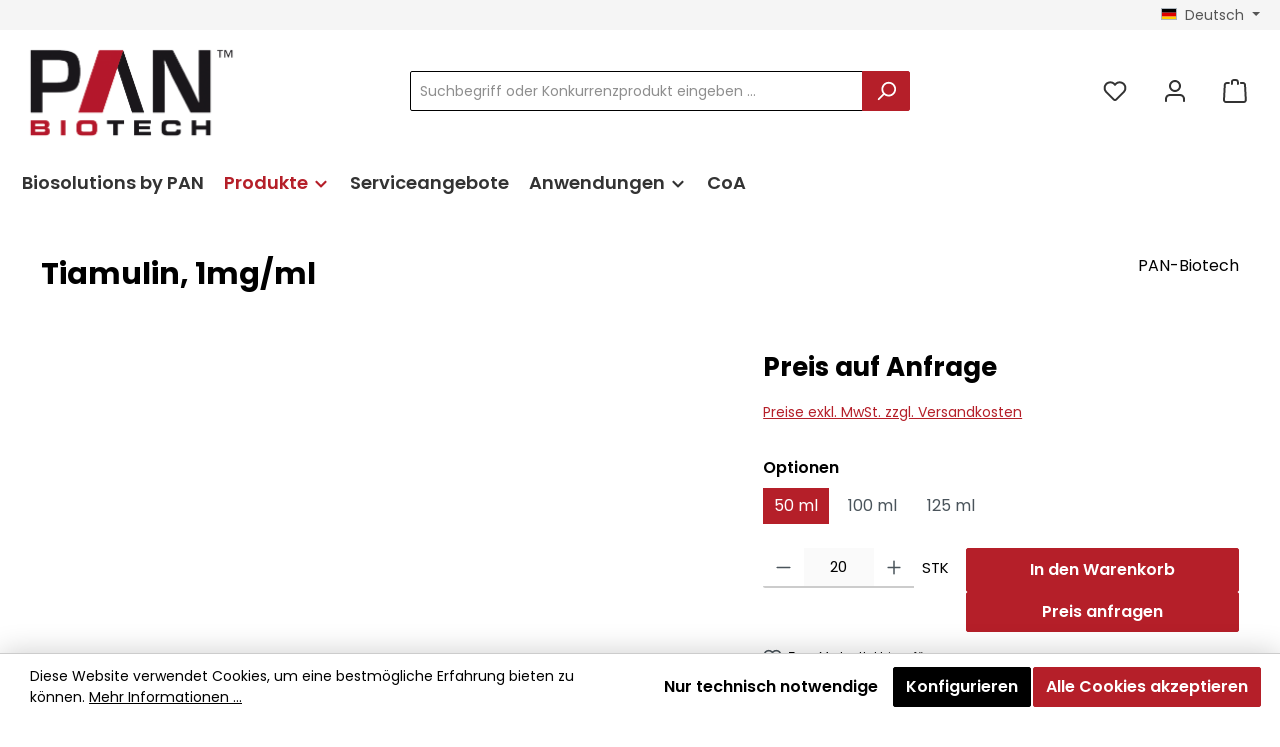

--- FILE ---
content_type: text/html; charset=UTF-8
request_url: https://shop.pan-biotech.de/Tiamulin-1mg-ml/P06-12050
body_size: 26008
content:
<!DOCTYPE html>
<html lang="de-DE"
      itemscope="itemscope"
      itemtype="https://schema.org/WebPage">


    
                            
    <head>
        		                            <meta charset="utf-8">
            
                            <meta name="viewport"
                      content="width=device-width, initial-scale=1, shrink-to-fit=no">
            
                            <meta name="author"
                      content="">
                <meta name="robots"
                      content="index,follow">
                <meta name="revisit-after"
                      content="15 days">
                <meta name="keywords"
                      content="">
                <meta name="description"
                      content="In bestimmten Fällen ist der Zusatz von Antibiotika notwendig (für einzigartige Zelllinien oder um bereits bestehende Kontamination zu entfernen).">
            
                        <meta property="og:type"
              content="product"/>
        <meta property="og:site_name"
              content="PAN-Biotech GmbH"/>
        <meta property="og:url"
              content="https://shop.pan-biotech.de/Tiamulin-1mg-ml/P06-12050"/>
        <meta property="og:title"
              content="Tiamulin, 1mg/ml"/>

        <meta property="og:description"
              content="In bestimmten Fällen ist der Zusatz von Antibiotika notwendig (für einzigartige Zelllinien oder um bereits bestehende Kontamination zu entfernen)."/>
        <meta property="og:image"
              content="https://shop.pan-biotech.de/media/42/8d/31/1743413602/P06-12050_P06-12050.jpg?ts=1743413602"/>

                    <meta property="product:brand"
                  content="PAN-Biotech"/>
        
        <meta property="product:product_link"
              content="https://shop.pan-biotech.de/Tiamulin-1mg-ml/P06-12050"/>

        <meta name="twitter:card"
              content="product"/>
        <meta name="twitter:site"
              content="PAN-Biotech GmbH"/>
        <meta name="twitter:title"
              content="Tiamulin, 1mg/ml"/>
        <meta name="twitter:description"
              content="In bestimmten Fällen ist der Zusatz von Antibiotika notwendig (für einzigartige Zelllinien oder um bereits bestehende Kontamination zu entfernen)."/>
        <meta name="twitter:image"
              content="https://shop.pan-biotech.de/media/42/8d/31/1743413602/P06-12050_P06-12050.jpg?ts=1743413602"/>
    
                            <meta itemprop="copyrightHolder"
                      content="PAN-Biotech GmbH">
                <meta itemprop="copyrightYear"
                      content="">
                <meta itemprop="isFamilyFriendly"
                      content="true">
                <meta itemprop="image"
                      content="https://shop.pan-biotech.de/media/9a/66/df/1730804339/PAN_Biotech.png?ts=1730804339">
            
                                            <meta name="theme-color"
                      content="#ffffff">
                            
                                                

	




    
        
                    <link rel="icon" href="https://shop.pan-biotech.de/media/1f/62/a0/1736343214/favicon-150x150.webp?ts=1736343228">
        
                                <link rel="apple-touch-icon"
                  href="https://shop.pan-biotech.de/media/1f/62/a0/1736343214/favicon-150x150.webp?ts=1736343228">
                    
                                <link rel="canonical" href="https://shop.pan-biotech.de/Tiamulin-1mg-ml/P06-12050">
            
                    <title itemprop="name">
                    Tiamulin, 1mg/ml            </title>
        
        		                                                                <link rel="stylesheet"
                      href="https://shop.pan-biotech.de/theme/46d12e7789e6f02c12fe88827a5566e5/css/all.css?1767606325">
                                    

	





        
        
    
            <!-- Custom css code -->
    <style>.twt-product-specifications-label,
.product-detail-ordernumber-label {
    display: inline-block; /* Macht Labels zu Block-Elementen, aber inline */
    width: 160px; /* Feste Breite für die Labels  */
    font-weight: bold;
    text-align: left; /* Labels ausrichten */
    margin-right: 25px; /* Abstand zwischen Label und Wert */
}

.twt-product-specifications-container,
.product-detail-ordernumber-container {
    margin-bottom: 2px;
}

.breadcrumb-item a:hover {
  color: #b51f29;
}

.row.g-3 {
  margin-bottom: 20px; /* Für Formulare - Abstände zwischen den Blöcken*/
}

/* CG: Komischer grauer Rahmen bei Produktfiltern auf 0 px setzen, da "none" oder "hidden" nicht funzt - keine Ahnung warum */
.filter-panel-item-toggle {
  --bs-border-width: 0px;
  border-width: 0px; /* Falls --bs-border-width nicht greift */
}

/* .scroll-up-button {display:none!important;} */

.category-navigation-link.is-active {
    background-color: #f6f7f9;
}

ul.category-navigation.level-2 {
    background-color: #f6f7f9;;
}

.header-minimal-contact{
display:none!important;
}

.twt-product-ordernumber {
font-size:0.9rem;}

.account-overview-newsletter{
display:none;
}

/* ANFANG - Kundenspezifische Preise - Tabelle für Kundenansicht */

/* 1. Alle Zellen (th und td) in der Tabelle auf Standard-Body-Styles zurücksetzen */
.product-block-prices-grid .product-block-prices-cell {
    font-family: var(--bs-body-font-family);    /* Standard Schriftart */
    font-size: var(--bs-body-font-size);        /* Standard Schriftgröße */
    font-weight: var(--bs-body-font-weight);    /* Standard Schriftgewicht */
    line-height: var(--bs-body-line-height);    /* Standard Zeilenhöhe */
    color: var(--bs-body-color);              /* Standard Textfarbe */

    /* Zusätzliche Resets für einheitliches Aussehen */
    border: none;                             /* Keine Ränder */
    padding: 4px 8px;                         /* Etwas Padding für Lesbarkeit (anpassen nach Geschmack) */
    vertical-align: baseline;                 /* Text an der Grundlinie ausrichten */
    text-align: left;                         /* Standardmäßig linksbündig */
}

/* 2. Sicherstellen, dass die Regel für '.product-block-prices-cell-thin' überschrieben wird */
.product-block-prices-grid .product-block-prices-cell.product-block-prices-cell-thin {
    font-size: var(--bs-body-font-size);
    font-weight: var(--bs-body-font-weight);
}

/* 3. Sicherstellen, dass die Regel für 'td' (Preis) überschrieben wird */
.product-block-prices-grid td.product-block-prices-cell {
    font-weight: 600;
    /* Optional: Wenn der Preis rechtsbündig sein soll: */
    /* text-align: right; */
}

/* 4. Sicherstellen, dass die Regel für 'th' (Header & Menge) überschrieben wird */
.product-block-prices-grid th.product-block-prices-cell {
    font-weight: 600;
     /* Optional: Wenn der Header 'Anzahl'/'Stückpreis' leicht fett sein soll: */
    /* font-weight: var(--bs-body-font-weight); */ /* Oder einen anderen Wert wie 'bold' */
}


/* 5. Den Hintergrund der Kopfzeile entfernen */
.product-block-prices-grid thead {
    background-color: transparent;
}

/* ENDE - Kundenspezifische Preise - Tabelle für Kundenansicht */

/* Auf der Kategorieseite erschien so ein komischer weißer Rahmen beim Hovern über "In den Warenkorb" oder sonstige Sachen in der Box. */

/* 1. Verhindert weißen Hintergrund/Rahmen/Schatten auf der gesamten Produktbox beim Hover */
.product-box:hover {
  background-color: transparent !important;
  border-color: transparent !important;    
  box-shadow: none !important; /* Sicherstellen, dass auch kein Schatten als Rahmen dient */
}

/* 2. Verhindert weißen Hintergrund im Buy-Widget-Container beim Hover (auf breiteren Screens) */
@media (min-width: 576px) {
  .product-box.box-standard:hover .buy-widget-container, 
  .product-box.box-image:hover .buy-widget-container, 
  .product-box.box-minimal:hover .buy-widget-container, 
  .product-box.box-wishlist:hover .buy-widget-container {
    background-color: transparent !important; 
  }
}
#personalGuest,
label[for="personalGuest"],
div.form-check.register-guest-control {
  display: none !important;
}
/* --- Kontotyp Feld (Account Type) --- */

/* Container-Ausrichtung & Abstände */
.contact-type {
    margin-bottom: 20px; /* Einheitlich zu deinen .row.g-3 Regeln */
}

/* Label-Design angleichen */
.contact-type .form-label {
    font-weight: 600;
    margin-bottom: 6px;
}

/* Selectbox Styling */
.contact-type .contact-select {
    border-radius: 4px;
    padding: 6px 10px;
    font-size: 1rem;
    border: 1px solid #ced4da;
}

/* Hover und Focus für bessere UX */
.contact-type .contact-select:focus {
    border-color: #b51f29;
    box-shadow: 0 0 0 0.2rem rgba(181, 31, 41, 0.25);
}

/* Fehlermeldung unterhalb des Feldes */
#-accountType-feedback {
    margin-top: 4px;
    font-size: 0.9rem;
}

/* Optional: Business-Felder erst ausblenden (falls im Template nicht bereits so) */
.js-field-toggle-contact-type-company {
    display: none;
}

/* Wenn „Business“ aktiv → Bereich einblenden */
.contact-select[data-form-field-toggle-value="business"].is-active + .js-field-toggle-contact-type-company {
    display: block;
}
/* Kontotyp-Auswahl immer vollständig ausblenden */
.contact-type {
    display: none !important;
}

.swag-customized-product__price-display-holder{
display: none !important;
}</style>
    
                    
    <script>
        window.features = JSON.parse('\u007B\u0022V6_5_0_0\u0022\u003Atrue,\u0022v6.5.0.0\u0022\u003Atrue,\u0022V6_6_0_0\u0022\u003Atrue,\u0022v6.6.0.0\u0022\u003Atrue,\u0022V6_7_0_0\u0022\u003Atrue,\u0022v6.7.0.0\u0022\u003Atrue,\u0022V6_8_0_0\u0022\u003Afalse,\u0022v6.8.0.0\u0022\u003Afalse,\u0022DISABLE_VUE_COMPAT\u0022\u003Atrue,\u0022disable.vue.compat\u0022\u003Atrue,\u0022ACCESSIBILITY_TWEAKS\u0022\u003Atrue,\u0022accessibility.tweaks\u0022\u003Atrue,\u0022TELEMETRY_METRICS\u0022\u003Afalse,\u0022telemetry.metrics\u0022\u003Afalse,\u0022FLOW_EXECUTION_AFTER_BUSINESS_PROCESS\u0022\u003Afalse,\u0022flow.execution.after.business.process\u0022\u003Afalse,\u0022PERFORMANCE_TWEAKS\u0022\u003Afalse,\u0022performance.tweaks\u0022\u003Afalse,\u0022CACHE_CONTEXT_HASH_RULES_OPTIMIZATION\u0022\u003Afalse,\u0022cache.context.hash.rules.optimization\u0022\u003Afalse,\u0022DEFERRED_CART_ERRORS\u0022\u003Afalse,\u0022deferred.cart.errors\u0022\u003Afalse,\u0022PRODUCT_ANALYTICS\u0022\u003Afalse,\u0022product.analytics\u0022\u003Afalse\u007D');
    </script>
        
                                                
                

    <!-- Shopware Analytics -->
    <script>
        window.shopwareAnalytics = {
            trackingId: '',
            merchantConsent: true,
            debug: false,
            storefrontController: 'Product',
            storefrontAction: 'index',
            storefrontRoute: 'frontend.detail.page',
            storefrontCmsPageType:  'product_detail' ,
        };
    </script>
    <!-- End Shopware Analytics -->
        
                            
            <script type="text/javascript" id="recaptcha-script"
                                data-src='https://www.google.com/recaptcha/api.js?render=6Lf_sfcqAAAAAEZNy9h1tdFLeWtm2JxLlOcj1yGo'
                defer></script>
        <script>
                                        window.googleReCaptchaV3Active = true;
                    </script>
            
                
                                    <script>
                    window.useDefaultCookieConsent = true;
                </script>
                    
                                                    <script>
                window.activeNavigationId = '01931f7a9522716d87486cf5f29f9923';
                window.activeRoute = 'frontend.detail.page';
                window.activeRouteParameters = '\u007B\u0022_httpCache\u0022\u003Atrue,\u0022productId\u0022\u003A\u002201953d4d6d7673168ebffba0af604925\u0022\u007D';
                window.router = {
                    'frontend.cart.offcanvas': '/checkout/offcanvas',
                    'frontend.cookie.offcanvas': '/cookie/offcanvas',
                    'frontend.cookie.groups': '/cookie/groups',
                    'frontend.checkout.finish.page': '/checkout/finish',
                    'frontend.checkout.info': '/widgets/checkout/info',
                    'frontend.menu.offcanvas': '/widgets/menu/offcanvas',
                    'frontend.cms.page': '/widgets/cms',
                    'frontend.cms.navigation.page': '/widgets/cms/navigation',
                    'frontend.country.country-data': '/country/country-state-data',
                    'frontend.app-system.generate-token': '/app-system/Placeholder/generate-token',
                    'frontend.gateway.context': '/gateway/context',
                    'frontend.cookie.consent.offcanvas': '/cookie/consent-offcanvas',
                    'frontend.account.login.page': '/account/login',
                    };
                window.salesChannelId = '0192ba6650577275afa978eb0415b917';
            </script>
        
    

        
    <script>
        window.router['widgets.swag.cmsExtensions.quickview'] = '/swag/cms-extensions/quickview';
        window.router['widgets.swag.cmsExtensions.quickview.variant'] = '/swag/cms-extensions/quickview/variant';
    </script>


    <script>
        window.router['frontend.shopware_analytics.customer.data'] = '/storefront/script/shopware-analytics-customer'
    </script>

                                <script>
                
                window.breakpoints = JSON.parse('\u007B\u0022xs\u0022\u003A0,\u0022sm\u0022\u003A576,\u0022md\u0022\u003A768,\u0022lg\u0022\u003A992,\u0022xl\u0022\u003A1200,\u0022xxl\u0022\u003A1400\u007D');
            </script>
        
                                    <script>
                    window.customerLoggedInState = 0;

                    window.wishlistEnabled = 1;
                </script>
                    
                			<script src="https://shop.pan-biotech.de/theme/0194ef8006c374d29798bd7c89f9b952/assets/js/jquery-3.5.1.slim.min.js?1767606325"></script>
			
		        

                        
    <script>
        window.validationMessages = JSON.parse('\u007B\u0022required\u0022\u003A\u0022Die\u0020Eingabe\u0020darf\u0020nicht\u0020leer\u0020sein.\u0022,\u0022email\u0022\u003A\u0022Ung\\u00fcltige\u0020E\u002DMail\u002DAdresse.\u0020Die\u0020E\u002DMail\u0020ben\\u00f6tigt\u0020das\u0020Format\u0020\\\u0022nutzer\u0040beispiel.de\\\u0022.\u0022,\u0022confirmation\u0022\u003A\u0022Ihre\u0020Eingaben\u0020sind\u0020nicht\u0020identisch.\u0022,\u0022minLength\u0022\u003A\u0022Die\u0020Eingabe\u0020ist\u0020zu\u0020kurz.\u0022,\u0022grecaptcha\u0022\u003A\u0022Bitte\u0020akzeptieren\u0020Sie\u0020die\u0020technisch\u0020erforderlichen\u0020Cookies,\u0020um\u0020die\u0020reCAPTCHA\u002D\\u00dcberpr\\u00fcfung\u0020zu\u0020erm\\u00f6glichen.\u0022\u007D');
    </script>
        
        
                                                    <script>
                        window.themeJsPublicPath = 'https://shop.pan-biotech.de/theme/46d12e7789e6f02c12fe88827a5566e5/js/';
                    </script>
                                            <script type="text/javascript" src="https://shop.pan-biotech.de/theme/46d12e7789e6f02c12fe88827a5566e5/js/storefront/storefront.js?1767606326" defer></script>
                                            <script type="text/javascript" src="https://shop.pan-biotech.de/theme/46d12e7789e6f02c12fe88827a5566e5/js/lenz-platform-vat-id-validation/lenz-platform-vat-id-validation.js?1767606326" defer></script>
                                            <script type="text/javascript" src="https://shop.pan-biotech.de/theme/46d12e7789e6f02c12fe88827a5566e5/js/swag-customized-products/swag-customized-products.js?1767606326" defer></script>
                                            <script type="text/javascript" src="https://shop.pan-biotech.de/theme/46d12e7789e6f02c12fe88827a5566e5/js/swag-cms-extensions/swag-cms-extensions.js?1767606326" defer></script>
                                            <script type="text/javascript" src="https://shop.pan-biotech.de/theme/46d12e7789e6f02c12fe88827a5566e5/js/lenz-platform-order-comment/lenz-platform-order-comment.js?1767606326" defer></script>
                                            <script type="text/javascript" src="https://shop.pan-biotech.de/theme/46d12e7789e6f02c12fe88827a5566e5/js/rhiem-extended-registration/rhiem-extended-registration.js?1767606326" defer></script>
                                            <script type="text/javascript" src="https://shop.pan-biotech.de/theme/46d12e7789e6f02c12fe88827a5566e5/js/swkweb-pseudovariants/swkweb-pseudovariants.js?1767606326" defer></script>
                                            <script type="text/javascript" src="https://shop.pan-biotech.de/theme/46d12e7789e6f02c12fe88827a5566e5/js/nimbits-price-on-request-next/nimbits-price-on-request-next.js?1767606326" defer></script>
                                            <script type="text/javascript" src="https://shop.pan-biotech.de/theme/46d12e7789e6f02c12fe88827a5566e5/js/swag-analytics/swag-analytics.js?1767606326" defer></script>
                                            <script type="text/javascript" src="https://shop.pan-biotech.de/theme/46d12e7789e6f02c12fe88827a5566e5/js/tcinn-theme-ware-modern/tcinn-theme-ware-modern.js?1767606326" defer></script>
                                                        

    
        
        
        
        
    
        
                            

                                
    <script>
        window.mollie_javascript_use_shopware = '0'
    </script>

            <script type="text/javascript" src="https://shop.pan-biotech.de/bundles/molliepayments/mollie-payments.js?1763978312" defer></script>
    

    </head>

            <body class="is-ctl-product is-act-index is-active-route-frontend-detail-page themeware twt-modern twt-header-type-1 twt-full-width-boxed twt-is-cms-product-detail twt-cms-styling">

            
                
    
    
            <div id="page-top" class="skip-to-content bg-primary-subtle text-primary-emphasis overflow-hidden" tabindex="-1">
            <div class="container skip-to-content-container d-flex justify-content-center visually-hidden-focusable">
                                                                                        <a href="#content-main" class="skip-to-content-link d-inline-flex text-decoration-underline m-1 p-2 fw-bold gap-2">
                                Zum Hauptinhalt springen
                            </a>
                                            
                                                                        <a href="#header-main-search-input" class="skip-to-content-link d-inline-flex text-decoration-underline m-1 p-2 fw-bold gap-2 d-none d-sm-block">
                                Zur Suche springen
                            </a>
                                            
                                                                        <a href="#main-navigation-menu" class="skip-to-content-link d-inline-flex text-decoration-underline m-1 p-2 fw-bold gap-2 d-none d-lg-block">
                                Zur Hauptnavigation springen
                            </a>
                                                                        </div>
        </div>
        
    
    						                    <noscript class="noscript-main">
                
    <div role="alert"
         aria-live="polite"
         class="alert alert-info d-flex align-items-center">

                                                                        
                                                        
        
        
        
                                    
                <span class="icon icon-info" aria-hidden="true">
                                        <svg xmlns="http://www.w3.org/2000/svg" xmlns:xlink="http://www.w3.org/1999/xlink" width="24" height="24" viewBox="0 0 24 24"><defs><path d="M12 7c.5523 0 1 .4477 1 1s-.4477 1-1 1-1-.4477-1-1 .4477-1 1-1zm1 9c0 .5523-.4477 1-1 1s-1-.4477-1-1v-5c0-.5523.4477-1 1-1s1 .4477 1 1v5zm11-4c0 6.6274-5.3726 12-12 12S0 18.6274 0 12 5.3726 0 12 0s12 5.3726 12 12zM12 2C6.4772 2 2 6.4772 2 12s4.4772 10 10 10 10-4.4772 10-10S17.5228 2 12 2z" id="icons-default-info" /></defs><use xlink:href="#icons-default-info" fill="#758CA3" fill-rule="evenodd" /></svg>
                    </span>

                                                        
                                    
                    <div class="alert-content-container">
                                                    
                                                            Um unseren Shop in vollem Umfang nutzen zu können, empfehlen wir Ihnen Javascript in Ihrem Browser zu aktivieren.
                                    
                                                                </div>
            </div>
            </noscript>
        
                    		
		
		            
    
        <header class="header-main">
                            <div class="container">
                        					            <div class="top-bar d-none d-lg-block">
        			        
										<nav class="top-bar-nav d-flex justify-content-end gap-3"
					 aria-label="Shop-Einstellungen">
											                                        
            <div class="top-bar-nav-item top-bar-language">
                            <form method="post"
                      action="/checkout/language"
                      class="language-form"
                      data-form-add-dynamic-redirect="true">
                                                                                            
                        <div class="languages-menu dropdown">
                            <button class="btn dropdown-toggle top-bar-nav-btn"
                                    type="button"
                                    id="languagesDropdown-top-bar"
                                    data-bs-toggle="dropdown"
                                    aria-haspopup="true"
                                    aria-expanded="false"
                                    aria-label="Sprache ändern (Deutsch ist die aktuelle Sprache)">
                                <span aria-hidden="true" class="top-bar-list-icon language-flag country-de language-de"></span>
                                <span class="top-bar-nav-text d-none d-md-inline">Deutsch</span>
                            </button>

                                                                                <ul class="top-bar-list dropdown-menu dropdown-menu-end"
                                    aria-label="Verfügbare Sprachen">
                                                                            
                                        <li class="top-bar-list-item active">
                                                                                                                                                                                            
                                                <button class="dropdown-item d-flex align-items-center gap-2 active" type="submit" name="languageId" id="top-bar-2fbb5fe2e29a4d70aa5854ce7ce3e20b" value="2fbb5fe2e29a4d70aa5854ce7ce3e20b">
                                                    <span aria-hidden="true" class="top-bar-list-icon language-flag country-de language-de"></span>
                                                    Deutsch
                                                </button>

                                                                                                                                    </li>
                                                                            
                                        <li class="top-bar-list-item">
                                                                                                                                                                                            
                                                <button class="dropdown-item d-flex align-items-center gap-2" type="submit" name="languageId" id="top-bar-0192ba664fdf7359a97fb4556e9a8a3f" value="0192ba664fdf7359a97fb4556e9a8a3f">
                                                    <span aria-hidden="true" class="top-bar-list-icon language-flag country-gb language-en"></span>
                                                    English
                                                </button>

                                                                                                                                    </li>
                                                                    </ul>
                            

                            </div>
                    
                                    </form>
                    </div>
                        

	

											                                        
                        

	

										



                    




                
        
    
    				</nav>

			
			    </div>
    

	
    					        <div class="row align-items-center header-row">
                            <div class="col-12 col-lg-auto header-logo-col pb-sm-2 my-3 m-lg-0">
                        <div class="header-logo-main text-center">
                    <a class="header-logo-main-link"
               href="/"
               title="Zur Startseite gehen">
                				                    <picture class="header-logo-picture d-block m-auto">
                                                                            
                                                                            
                                                                                    <img src="https://shop.pan-biotech.de/media/9a/66/df/1730804339/PAN_Biotech.png?ts=1730804339"
                                     alt="Zur Startseite gehen"
                                     class="img-fluid header-logo-main-img">
                                                                        </picture>
                
	
					
		            </a>
            </div>
                </div>
            
            					                <div class="col-12 order-2 col-sm order-sm-1 header-search-col">
                    <div class="row">
                        <div class="col-sm-auto d-none d-sm-block d-lg-none">
                                                            <div class="nav-main-toggle">
                                                                            <button
                                            class="btn nav-main-toggle-btn header-actions-btn"
                                            type="button"
                                            data-off-canvas-menu="true"
                                            aria-label="Menü"
                                        >
                                            				    
        
        
        
                                    
                <span class="icon icon-stack" aria-hidden="true">
                                        <svg xmlns="http://www.w3.org/2000/svg" xmlns:xlink="http://www.w3.org/1999/xlink" width="24" height="24" viewBox="0 0 24 24"><defs><path d="M3 13c-.5523 0-1-.4477-1-1s.4477-1 1-1h18c.5523 0 1 .4477 1 1s-.4477 1-1 1H3zm0-7c-.5523 0-1-.4477-1-1s.4477-1 1-1h18c.5523 0 1 .4477 1 1s-.4477 1-1 1H3zm0 14c-.5523 0-1-.4477-1-1s.4477-1 1-1h18c.5523 0 1 .4477 1 1s-.4477 1-1 1H3z" id="icons-default-stack" /></defs><use xlink:href="#icons-default-stack" fill="#758CA3" fill-rule="evenodd" /></svg>
                    </span>

    	
		<span class="header-nav-main-toggle-label">
		Navigation
	</span>
                                        </button>
                                                                    </div>
                                                    </div>
                        <div class="col">
                            
    <div class="collapse"
         id="searchCollapse">
        <div class="header-search my-2 m-sm-auto">
                            <form action="/search"
                      method="get"
                      data-search-widget="true"
                      data-search-widget-options="{&quot;searchWidgetMinChars&quot;:2}"
                      data-url="/suggest?search="
                      class="header-search-form js-search-form">
                    		                        <div class="input-group">
                                                            <input
                                    type="search"
                                    id="header-main-search-input"
                                    name="search"
                                    class="form-control header-search-input"
                                    autocomplete="off"
                                    autocapitalize="off"
                                    placeholder="Suchbegriff oder Konkurrenzprodukt eingeben ..."
                                    aria-label="Suchbegriff oder Konkurrenzprodukt eingeben ..."
                                    role="combobox"
                                    aria-autocomplete="list"
                                    aria-controls="search-suggest-listbox"
                                    aria-expanded="false"
                                    aria-describedby="search-suggest-result-info"
                                    value="">
                            
                            	<button type="submit"
			class="btn header-search-btn"
			aria-label="Suchen"
	>
		<span class="header-search-icon">
													    
        
        
        
                                    
                <span class="icon icon-search" aria-hidden="true">
                                        <svg xmlns="http://www.w3.org/2000/svg" xmlns:xlink="http://www.w3.org/1999/xlink" width="24" height="24" viewBox="0 0 24 24"><defs><path d="M10.0944 16.3199 4.707 21.707c-.3905.3905-1.0237.3905-1.4142 0-.3905-.3905-.3905-1.0237 0-1.4142L8.68 14.9056C7.6271 13.551 7 11.8487 7 10c0-4.4183 3.5817-8 8-8s8 3.5817 8 8-3.5817 8-8 8c-1.8487 0-3.551-.627-4.9056-1.6801zM15 16c3.3137 0 6-2.6863 6-6s-2.6863-6-6-6-6 2.6863-6 6 2.6863 6 6 6z" id="icons-default-search" /></defs><use xlink:href="#icons-default-search" fill="#758CA3" fill-rule="evenodd" /></svg>
                    </span>

    					</span>
	</button>

                                                            <button class="btn header-close-btn js-search-close-btn d-none"
                                        type="button"
                                        aria-label="Die Dropdown-Suche schließen">
                                    <span class="header-close-icon">
                                            
        
        
        
                                    
                <span class="icon icon-x" aria-hidden="true">
                                        <svg xmlns="http://www.w3.org/2000/svg" xmlns:xlink="http://www.w3.org/1999/xlink" width="24" height="24" viewBox="0 0 24 24"><defs><path d="m10.5858 12-7.293-7.2929c-.3904-.3905-.3904-1.0237 0-1.4142.3906-.3905 1.0238-.3905 1.4143 0L12 10.5858l7.2929-7.293c.3905-.3904 1.0237-.3904 1.4142 0 .3905.3906.3905 1.0238 0 1.4143L13.4142 12l7.293 7.2929c.3904.3905.3904 1.0237 0 1.4142-.3906.3905-1.0238.3905-1.4143 0L12 13.4142l-7.2929 7.293c-.3905.3904-1.0237.3904-1.4142 0-.3905-.3906-.3905-1.0238 0-1.4143L10.5858 12z" id="icons-default-x" /></defs><use xlink:href="#icons-default-x" fill="#758CA3" fill-rule="evenodd" /></svg>
                    </span>

                                        </span>
                                </button>
                                                    </div>
                    

					                </form>
                    </div>
    </div>
                        </div>
                    </div>
                </div>
            

	
                            <div class="col-12 order-1 col-sm-auto order-sm-2 header-actions-col">
                    <div class="row g-0">
                        		
	
				
	
			
																				
								
				
				
					
			
			<div class="col d-sm-none">
		<div class="menu-button">

							<button
                    class="btn nav-main-toggle-btn header-actions-btn"
					type="button"
					data-off-canvas-menu="true"
					aria-label="Menü"
					title="Navigation"
				>
																														    
        
        
        
                                    
                <span class="icon icon-stack" aria-hidden="true">
                                        <svg xmlns="http://www.w3.org/2000/svg" xmlns:xlink="http://www.w3.org/1999/xlink" width="24" height="24" viewBox="0 0 24 24"><use xlink:href="#icons-default-stack" fill="#758CA3" fill-rule="evenodd" /></svg>
                    </span>

    											
										<span class="header-nav-main-toggle-label">
						Navigation
					</span>
				</button>
			
		</div>
	</div>

                        		
		
					
		
		
	<div class="d-sm-none col-auto twt-search-col">
		  <div class="search-toggle">
				<button class="btn header-actions-btn search-toggle-btn js-search-toggle-btn collapsed"
						type="button"
						data-bs-toggle="collapse"
						data-bs-target="#searchCollapse"
						aria-expanded="false"
						aria-controls="searchCollapse"
						aria-label="Suchen"
				>
										<span class="header-search-toggle-icon">
													    
        
        
        
                                    
                <span class="icon icon-search" aria-hidden="true">
                                        <svg xmlns="http://www.w3.org/2000/svg" xmlns:xlink="http://www.w3.org/1999/xlink" width="24" height="24" viewBox="0 0 24 24"><use xlink:href="#icons-default-search" fill="#758CA3" fill-rule="evenodd" /></svg>
                    </span>

    						
													    
        
        
        
                                    
                <span class="icon icon-x" aria-hidden="true">
                                        <svg xmlns="http://www.w3.org/2000/svg" xmlns:xlink="http://www.w3.org/1999/xlink" width="24" height="24" viewBox="0 0 24 24"><use xlink:href="#icons-default-x" fill="#758CA3" fill-rule="evenodd" /></svg>
                    </span>

    											</span>

										<span class="header-search-toggle-name">
						Suche
					</span>
				</button>
		  </div>
	 </div>

                                                    						                                <div class="col-auto">
                                    <div class="header-wishlist">
                                        <a class="btn header-wishlist-btn header-actions-btn"
                                           href="/wishlist"
                                           title="Merkzettel"
                                           aria-labelledby="wishlist-basket-live-area"
                                        >
                                            			
							<span class="header-wishlist-icon">
									    
        
        
        
                                    
                <span class="icon icon-heart" aria-hidden="true">
                                        <svg xmlns="http://www.w3.org/2000/svg" xmlns:xlink="http://www.w3.org/1999/xlink" width="24" height="24" viewBox="0 0 24 24"><defs><path d="M20.0139 12.2998c1.8224-1.8224 1.8224-4.7772 0-6.5996-1.8225-1.8225-4.7772-1.8225-6.5997 0L12 7.1144l-1.4142-1.4142c-1.8225-1.8225-4.7772-1.8225-6.5997 0-1.8224 1.8224-1.8224 4.7772 0 6.5996l7.519 7.519a.7.7 0 0 0 .9899 0l7.5189-7.519zm1.4142 1.4142-7.519 7.519c-1.0543 1.0544-2.7639 1.0544-3.8183 0L2.572 13.714c-2.6035-2.6035-2.6035-6.8245 0-9.428 2.6035-2.6035 6.8246-2.6035 9.4281 0 2.6035-2.6035 6.8246-2.6035 9.428 0 2.6036 2.6035 2.6036 6.8245 0 9.428z" id="icons-default-heart" /></defs><use xlink:href="#icons-default-heart" fill="#758CA3" fill-rule="evenodd" /></svg>
                    </span>

    							</span>
		
							<span class="header-wishlist-name">
				Wunschzettel
			</span>
		
		
		
		<span class="badge bg-primary header-wishlist-badge"
			  id="wishlist-basket"
			  data-wishlist-storage="true"
			  data-wishlist-storage-options="{&quot;listPath&quot;:&quot;\/wishlist\/list&quot;,&quot;mergePath&quot;:&quot;\/wishlist\/merge&quot;,&quot;pageletPath&quot;:&quot;\/wishlist\/merge\/pagelet&quot;}"
			  data-wishlist-widget="true"
			  data-wishlist-widget-options="{&quot;showCounter&quot;:true}"
			  aria-labelledby="wishlist-basket-live-area"
		></span>

		<span class="visually-hidden"
			  id="wishlist-basket-live-area"
			  data-wishlist-live-area-text="Du hast %counter% Produkte auf dem Merkzettel"
			  aria-live="polite"
		></span>

	                                        </a>
                                    </div>
                                </div>
                            

	                        
                        						                            <div class="col-auto">
                                <div class="account-menu">
                                        <div class="dropdown">
        							<button class="btn account-menu-btn header-actions-btn"
				type="button"
				id="accountWidget"
				data-account-menu="true"
				data-bs-toggle="dropdown"
				aria-haspopup="true"
				aria-expanded="false"
				aria-label="Mein Konto"
				title="Mein Konto"
		>
						<span class="header-account-icon">
													    
        
        
        
                                    
                <span class="icon icon-avatar" aria-hidden="true">
                                        <svg xmlns="http://www.w3.org/2000/svg" xmlns:xlink="http://www.w3.org/1999/xlink" width="24" height="24" viewBox="0 0 24 24"><defs><path d="M12 3C9.7909 3 8 4.7909 8 7c0 2.2091 1.7909 4 4 4 2.2091 0 4-1.7909 4-4 0-2.2091-1.7909-4-4-4zm0-2c3.3137 0 6 2.6863 6 6s-2.6863 6-6 6-6-2.6863-6-6 2.6863-6 6-6zM4 22.099c0 .5523-.4477 1-1 1s-1-.4477-1-1V20c0-2.7614 2.2386-5 5-5h10.0007c2.7614 0 5 2.2386 5 5v2.099c0 .5523-.4477 1-1 1s-1-.4477-1-1V20c0-1.6569-1.3431-3-3-3H7c-1.6569 0-3 1.3431-3 3v2.099z" id="icons-default-avatar" /></defs><use xlink:href="#icons-default-avatar" fill="#758CA3" fill-rule="evenodd" /></svg>
                    </span>

    							</span>

									<span class="header-account-name">
				Mein Konto
			</span>

								</button>

	
                    <div class="dropdown-menu dropdown-menu-end account-menu-dropdown js-account-menu-dropdown"
                 aria-labelledby="accountWidget">
                

        
            <div class="offcanvas-header">
                            <button class="btn btn-secondary offcanvas-close js-offcanvas-close">
                                                
        
        
        
                                    
                <span class="icon icon-x icon-sm" aria-hidden="true">
                                        <svg xmlns="http://www.w3.org/2000/svg" xmlns:xlink="http://www.w3.org/1999/xlink" width="24" height="24" viewBox="0 0 24 24"><use xlink:href="#icons-default-x" fill="#758CA3" fill-rule="evenodd" /></svg>
                    </span>

                        
                                            Menü schließen
                                    </button>
                    </div>
    
            <div class="offcanvas-body">
                <div class="account-menu">
                                    <div class="dropdown-header account-menu-header">
                    Ihr Konto
                </div>
                    
                                    <div class="account-menu-login">
                                            <a href="/account/login"
                           title="Anmelden"
                           class="btn btn-primary account-menu-login-button">
                            Anmelden
                        </a>
                    
                                            <div class="account-menu-register">
                            oder
                            <a href="/account/login"
                               title="Registrieren">
                                registrieren
                            </a>
                        </div>
                                    </div>
                    
                    <div class="account-menu-links">
                    <div class="header-account-menu">
        <div class="card account-menu-inner">
                                        
                                                <nav class="list-group list-group-flush account-aside-list-group">
                        	
                                                                <a href="/account"
                                   title="Übersicht"
                                   class="list-group-item list-group-item-action account-aside-item"
                                   >
                                    Übersicht
                                </a>
                            
                                                            <a href="/account/profile"
                                   title="Persönliches Profil"
                                   class="list-group-item list-group-item-action account-aside-item"
                                   >
                                    Persönliches Profil
                                </a>
                            
                                                                                                                            <a href="/account/address"
                                   title="Adressen"
                                   class="list-group-item list-group-item-action account-aside-item"
                                   >
                                    Adressen
                                </a>
                            
                                                            <a href="/account/order"
                                   title="Bestellungen"
                                   class="list-group-item list-group-item-action account-aside-item"
                                   >
                                    Bestellungen
                                </a>
                                                    

                        <a href="/account/mollie/subscriptions" title="Abonnements" class="list-group-item list-group-item-action account-aside-item">
                Abonnements
            </a>
            


				                    </nav>
                            
                                                </div>
    </div>
            </div>
            </div>
        </div>
                </div>
            </div>
                                </div>
                            </div>
                        

	
                        						                            <div class="col-auto">
                                <div
                                    class="header-cart"
                                    data-off-canvas-cart="true"
                                >
                                    <a
                                        class="btn header-cart-btn header-actions-btn"
                                        href="/checkout/cart"
                                        data-cart-widget="true"
                                        title="Warenkorb"
                                        aria-labelledby="cart-widget-aria-label"
                                        aria-haspopup="true"
                                    >
                                        
            					<span class="header-cart-icon">
										    
        
        
        
                                    
                <span class="icon icon-bag" aria-hidden="true">
                                        <svg xmlns="http://www.w3.org/2000/svg" xmlns:xlink="http://www.w3.org/1999/xlink" width="24" height="24" viewBox="0 0 24 24"><defs><path d="M5.892 3c.5523 0 1 .4477 1 1s-.4477 1-1 1H3.7895a1 1 0 0 0-.9986.9475l-.7895 15c-.029.5515.3946 1.0221.9987 1.0525h17.8102c.5523 0 1-.4477.9986-1.0525l-.7895-15A1 1 0 0 0 20.0208 5H17.892c-.5523 0-1-.4477-1-1s.4477-1 1-1h2.1288c1.5956 0 2.912 1.249 2.9959 2.8423l.7894 15c.0035.0788.0035.0788.0042.1577 0 1.6569-1.3432 3-3 3H3c-.079-.0007-.079-.0007-.1577-.0041-1.6546-.0871-2.9253-1.499-2.8382-3.1536l.7895-15C.8775 4.249 2.1939 3 3.7895 3H5.892zm4 2c0 .5523-.4477 1-1 1s-1-.4477-1-1V3c0-1.6569 1.3432-3 3-3h2c1.6569 0 3 1.3431 3 3v2c0 .5523-.4477 1-1 1s-1-.4477-1-1V3c0-.5523-.4477-1-1-1h-2c-.5523 0-1 .4477-1 1v2z" id="icons-default-bag" /></defs><use xlink:href="#icons-default-bag" fill="#758CA3" fill-rule="evenodd" /></svg>
                    </span>

    
					</span>

				<span class="header-cart-name">
			Warenkorb
		</span>

		
				<span class="header-cart-total">
			0,00 €
		</span>

	
                                        </a>
                                </div>
                            </div>
                        

	                    </div>
                </div>
                    </div>
    

	                </div>
                    </header>
    
    		
					
														<div class="nav-main">
											<div class="container">

																															<div id="sticky-logo" class="d-none">
										<a href="/"
										class="sticky-logo-main-link"
										title="Zur Startseite gehen"
																				>
											<picture>

																																					<img src="https://shop.pan-biotech.de/media/9a/66/df/1730804339/PAN_Biotech.png?ts=1730804339" alt="Zur Startseite gehen">
												
																																																	
											</picture>
										</a>
									</div>
															
														
																						<span id="js-sticky-cart-position" class="d-none"></span>
							
																						<span id="js-sticky-search-position" class="d-none"></span>
													</div>

												                    <div class="container">
        
                    <nav class="navbar navbar-expand-lg main-navigation-menu"
                 id="main-navigation-menu"
                 itemscope="itemscope"
                 itemtype="https://schema.org/SiteNavigationElement"
                 data-navbar="true"
                 data-navbar-options="{&quot;pathIdList&quot;:[]}"
                 aria-label="Hauptnavigation">
                <div class="collapse navbar-collapse" id="main_nav">
                    <ul class="navbar-nav main-navigation-menu-list flex-wrap">
                        
                        										<li class="nav-item nav-item-0192ba64729c703294828c341219ed65">
                <a class="nav-link main-navigation-link home-link root nav-item-0192ba64729c703294828c341219ed65-link"
                   href="/"
                   itemprop="url"
                   title="Biosolutions by PAN"
                                   >
                                                                    <span itemprop="name" class="main-navigation-link-text">
                            Biosolutions by PAN
                        </span>

                                    </a>
			</li>

		
	
                                                                                                                                                                                                                    
                                                        
                        
        
                                    
            <li class="nav-item nav-item-01931f7a9522716d87486cf5f29f9923 dropdown position-static">
                                                        <a class="nav-link nav-item-01931f7a9522716d87486cf5f29f9923-link root main-navigation-link  dropdown-toggle"
                       href="https://shop.pan-biotech.de/Produkte/"
                       data-bs-toggle="dropdown"                                              itemprop="url"
                       title="Produkte"
                    >
                                                    <span itemprop="name" class="main-navigation-link-text">Produkte</span>
                        
                                                                                
        
        
        
                
                <span class="icon icon-arrow-medium-down icon-xs" aria-hidden="true">
                                        <svg xmlns="http://www.w3.org/2000/svg" xmlns:xlink="http://www.w3.org/1999/xlink" width="16" height="16" viewBox="0 0 16 16"><defs><path id="icons-solid-arrow-medium-down" d="M4.7071 6.2929c-.3905-.3905-1.0237-.3905-1.4142 0-.3905.3905-.3905 1.0237 0 1.4142l4 4c.3905.3905 1.0237.3905 1.4142 0l4-4c.3905-.3905.3905-1.0237 0-1.4142-.3905-.3905-1.0237-.3905-1.4142 0L8 9.5858l-3.2929-3.293z" /></defs><use xlink:href="#icons-solid-arrow-medium-down" fill="#758CA3" fill-rule="evenodd" /></svg>
                    </span>

                                                </a>
                
                                            </li>

        
                                                                                                                                                                                                
                                                        
                        
        
                                    
            <li class="nav-item nav-item-0194f53e03ed7dd3b5fe7fb9edf55c90 ">
                                                        <a class="nav-link nav-item-0194f53e03ed7dd3b5fe7fb9edf55c90-link root main-navigation-link "
                       href="https://pan-biotech.de/qualitaetspruefungs-und-forschungszentrum/"
                                              target="_blank"                       itemprop="url"
                       title="Serviceangebote"
                    >
                                                    <span itemprop="name" class="main-navigation-link-text">Serviceangebote</span>
                        
                                                                    </a>
                
                                            </li>

        
                                                                                                                                                                                                
                                                        
                        
        
                                    
            <li class="nav-item nav-item-01951e798651740aa2d27132cbe94a11 dropdown position-static">
                                                        <a class="nav-link nav-item-01951e798651740aa2d27132cbe94a11-link root main-navigation-link  dropdown-toggle"
                       href="https://www.pan-biotech.de/anwendungen/"
                       data-bs-toggle="dropdown"                       target="_blank"                       itemprop="url"
                       title="Anwendungen"
                    >
                                                    <span itemprop="name" class="main-navigation-link-text">Anwendungen</span>
                        
                                                                                
        
        
        
                
                <span class="icon icon-arrow-medium-down icon-xs" aria-hidden="true">
                                        <svg xmlns="http://www.w3.org/2000/svg" xmlns:xlink="http://www.w3.org/1999/xlink" width="16" height="16" viewBox="0 0 16 16"><use xlink:href="#icons-solid-arrow-medium-down" fill="#758CA3" fill-rule="evenodd" /></svg>
                    </span>

                                                </a>
                
                                            </li>

        
                                                                                                                                                                                                
                                                        
                        
        
                                    
            <li class="nav-item nav-item-0196b013b5e470c7b7ee0d307a4d014d ">
                                                        <a class="nav-link nav-item-0196b013b5e470c7b7ee0d307a4d014d-link root main-navigation-link "
                       href="https://shop.pan-biotech.de/Services/Analysenzertifikate/"
                                                                     itemprop="url"
                       title="CoA"
                    >
                                                    <span itemprop="name" class="main-navigation-link-text">CoA</span>
                        
                                                                    </a>
                
                                            </li>

        
                                                                            </ul>
                </div>
            </nav>
            </div>
            
									</div>

			
		
	
	
				<div class="twt-top-navigation-flyout-wrapper" data-top-navigation-flyout>
															
									<div class="twt-top-navigation-flyout nav-item-dropdown-01931f7a9522716d87486cf5f29f9923 dropdown-menu w-100 p-4 d-none">
						<div class="twt-top-navigation-flyout-container container">
							        
                   
    
            <div class="row navigation-flyout-content">
                            <div class="col">
                    <div class="">
                                                        
                
    <div class="row navigation-flyout-categories is-level-0">
                                                        
                            <div class="col-3 ">
                                <a class="nav-item nav-item-019324a299eb798ca848ef475d784611 nav-link nav-item-019324a299eb798ca848ef475d784611-link navigation-flyout-link is-level-0"
           href="https://shop.pan-biotech.de/Produkte/Medien/"
           itemprop="url"
                      title="Medien"
        >
            <span itemprop="name">Medien</span>

                                </a>

    
                                                                            
    
    <div class="navigation-flyout-categories is-level-1">
                                                        
                            <div class="">
                                <a class="nav-item nav-item-01938c805ed2795885a83cf63758d0bd nav-link nav-item-01938c805ed2795885a83cf63758d0bd-link navigation-flyout-link is-level-1"
           href="https://shop.pan-biotech.de/Produkte/Medien/Zellkulturmedien/"
           itemprop="url"
                      title="Zellkulturmedien"
        >
            <span itemprop="name">Zellkulturmedien</span>

                                </a>

    
                                                                                </div>
                                                                    
                            <div class="navigation-flyout-col">
                                <a class="nav-item nav-item-01938c8079e37b9c828dc4512641cdc3 nav-link nav-item-01938c8079e37b9c828dc4512641cdc3-link navigation-flyout-link is-level-1"
           href="https://shop.pan-biotech.de/Produkte/Medien/Insektenmedien/"
           itemprop="url"
                      title="Insektenmedien"
        >
            <span itemprop="name">Insektenmedien</span>

                                </a>

    
                                                                                </div>
                                                                    
                            <div class="navigation-flyout-col">
                                <a class="nav-item nav-item-0193d5600e257376b86f0a7fc52aef4b nav-link nav-item-0193d5600e257376b86f0a7fc52aef4b-link navigation-flyout-link is-level-1"
           href="https://shop.pan-biotech.de/Produkte/Medien/Zellspezifische-Medien/"
           itemprop="url"
                      title="Zellspezifische Medien"
        >
            <span itemprop="name">Zellspezifische Medien</span>

                                </a>

    
                                                                                </div>
                        </div>
                                                            </div>
                                                                    
                            <div class="col-3 navigation-flyout-col">
                                <a class="nav-item nav-item-019324a2c0b1724983789dc823e66811 nav-link nav-item-019324a2c0b1724983789dc823e66811-link navigation-flyout-link is-level-0"
           href="https://shop.pan-biotech.de/Produkte/Serum/"
           itemprop="url"
                      title="Serum"
        >
            <span itemprop="name">Serum</span>

                                </a>

    
                                                                            
    
    <div class="navigation-flyout-categories is-level-1">
                                                        
                            <div class="">
                                <a class="nav-item nav-item-0193d561c18973b1aace30598e312634 nav-link nav-item-0193d561c18973b1aace30598e312634-link navigation-flyout-link is-level-1"
           href="https://shop.pan-biotech.de/Produkte/Serum/FBS/"
           itemprop="url"
                      title="FBS"
        >
            <span itemprop="name">FBS</span>

                                </a>

    
                                                                                </div>
                                                                    
                            <div class="navigation-flyout-col">
                                <a class="nav-item nav-item-0193d560aeff72f3b5aab5fb6e084b47 nav-link nav-item-0193d560aeff72f3b5aab5fb6e084b47-link navigation-flyout-link is-level-1"
           href="https://shop.pan-biotech.de/Produkte/Serum/Zellspezifisches-FBS/"
           itemprop="url"
                      title="Zellspezifisches FBS"
        >
            <span itemprop="name">Zellspezifisches FBS</span>

                                </a>

    
                                                                                </div>
                                                                    
                            <div class="navigation-flyout-col">
                                <a class="nav-item nav-item-0193d560bda37dc2aa0c1118bd63cd10 nav-link nav-item-0193d560bda37dc2aa0c1118bd63cd10-link navigation-flyout-link is-level-1"
           href="https://shop.pan-biotech.de/Produkte/Serum/Bovine-Seren/"
           itemprop="url"
                      title="Bovine Seren"
        >
            <span itemprop="name">Bovine Seren</span>

                                </a>

    
                                                                                </div>
                                                                    
                            <div class="">
                                <a class="nav-item nav-item-01946fdc1e39714399a765e1a43371be nav-link nav-item-01946fdc1e39714399a765e1a43371be-link navigation-flyout-link is-level-1"
           href="https://shop.pan-biotech.de/Produkte/Serum/Behandelte-Seren/"
           itemprop="url"
                      title="Behandelte Seren"
        >
            <span itemprop="name">Behandelte Seren</span>

                                </a>

    
                                                                                </div>
                                                                    
                            <div class="navigation-flyout-col">
                                <a class="nav-item nav-item-01946fdc39eb7b6bae5876302ab3ed41 nav-link nav-item-01946fdc39eb7b6bae5876302ab3ed41-link navigation-flyout-link is-level-1"
           href="https://shop.pan-biotech.de/Produkte/Serum/Weitere-Tierseren/"
           itemprop="url"
                      title="Weitere Tierseren"
        >
            <span itemprop="name">Weitere Tierseren</span>

                                </a>

    
                                                                                </div>
                                                                    
                            <div class="navigation-flyout-col">
                                <a class="nav-item nav-item-01946fdc4ed9784abf2937c80ddddade nav-link nav-item-01946fdc4ed9784abf2937c80ddddade-link navigation-flyout-link is-level-1"
           href="https://shop.pan-biotech.de/Produkte/Serum/FBS-Good-Produktfamilie/"
           itemprop="url"
                      title="FBS Good Produktfamilie"
        >
            <span itemprop="name">FBS Good Produktfamilie</span>

                                </a>

    
                                                                                </div>
                                                                    
                            <div class="navigation-flyout-col">
                                <a class="nav-item nav-item-01946fdc6d36791eb3d0b4cda368846c nav-link nav-item-01946fdc6d36791eb3d0b4cda368846c-link navigation-flyout-link is-level-1"
           href="https://shop.pan-biotech.de/Produkte/Serum/Human-Seren/"
           itemprop="url"
                      title="Human Seren"
        >
            <span itemprop="name">Human Seren</span>

                                </a>

    
                                                                                </div>
                        </div>
                                                            </div>
                                                                    
                            <div class="col-3 navigation-flyout-col">
                                <a class="nav-item nav-item-019324a2d80670078d34f136f7994041 nav-link nav-item-019324a2d80670078d34f136f7994041-link navigation-flyout-link is-level-0"
           href="https://shop.pan-biotech.de/Produkte/Reagenzien/"
           itemprop="url"
                      title="Reagenzien"
        >
            <span itemprop="name">Reagenzien</span>

                                </a>

    
                                                                            
    
    <div class="navigation-flyout-categories is-level-1">
                                                        
                            <div class="">
                                <a class="nav-item nav-item-0193d56521d37b07ac092c5c655eac91 nav-link nav-item-0193d56521d37b07ac092c5c655eac91-link navigation-flyout-link is-level-1"
           href="https://shop.pan-biotech.de/Produkte/Reagenzien/Medienzusaetze/"
           itemprop="url"
                      title="Medienzusätze"
        >
            <span itemprop="name">Medienzusätze</span>

                                </a>

    
                                                                                </div>
                                                                    
                            <div class="navigation-flyout-col">
                                <a class="nav-item nav-item-0193d56550a57ddf9a6df1a944ad72ee nav-link nav-item-0193d56550a57ddf9a6df1a944ad72ee-link navigation-flyout-link is-level-1"
           href="https://shop.pan-biotech.de/Produkte/Reagenzien/Gepufferte-Salzloesungen/"
           itemprop="url"
                      title="Gepufferte Salzlösungen"
        >
            <span itemprop="name">Gepufferte Salzlösungen</span>

                                </a>

    
                                                                                </div>
                                                                    
                            <div class="navigation-flyout-col">
                                <a class="nav-item nav-item-0193d566d1f0732296413053a575ec55 nav-link nav-item-0193d566d1f0732296413053a575ec55-link navigation-flyout-link is-level-1"
           href="https://shop.pan-biotech.de/Produkte/Reagenzien/Aminosaeuren-und-Vitamine/"
           itemprop="url"
                      title="Aminosäuren und Vitamine"
        >
            <span itemprop="name">Aminosäuren und Vitamine</span>

                                </a>

    
                                                                                </div>
                                                                    
                            <div class="">
                                <a class="nav-item nav-item-0193d5671c737d558dbc09f1fc5561e6 nav-link nav-item-0193d5671c737d558dbc09f1fc5561e6-link navigation-flyout-link is-level-1"
           href="https://shop.pan-biotech.de/Produkte/Reagenzien/Antibiotika-und-Antimykotika/"
           itemprop="url"
                      title="Antibiotika und Antimykotika"
        >
            <span itemprop="name">Antibiotika und Antimykotika</span>

                                </a>

    
                                                                                </div>
                                                                    
                            <div class="navigation-flyout-col">
                                <a class="nav-item nav-item-01946fe0423974179fcd6595fc7e0b0c nav-link nav-item-01946fe0423974179fcd6595fc7e0b0c-link navigation-flyout-link is-level-1"
           href="https://shop.pan-biotech.de/Produkte/Reagenzien/Zelldissoziierende-Enzyme/"
           itemprop="url"
                      title="Zelldissoziierende Enzyme"
        >
            <span itemprop="name">Zelldissoziierende Enzyme</span>

                                </a>

    
                                                                                </div>
                                                                    
                            <div class="navigation-flyout-col">
                                <a class="nav-item nav-item-01946fe0687c7d549fa15e895fc2587a nav-link nav-item-01946fe0687c7d549fa15e895fc2587a-link navigation-flyout-link is-level-1"
           href="https://shop.pan-biotech.de/Produkte/Reagenzien/Anheftungsfaktoren/"
           itemprop="url"
                      title="Anheftungsfaktoren"
        >
            <span itemprop="name">Anheftungsfaktoren</span>

                                </a>

    
                                                                                </div>
                                                                    
                            <div class="navigation-flyout-col">
                                <a class="nav-item nav-item-01946fe07f657e4ea69b241449a144ba nav-link nav-item-01946fe07f657e4ea69b241449a144ba-link navigation-flyout-link is-level-1"
           href="https://shop.pan-biotech.de/Produkte/Reagenzien/Trennloesungen/"
           itemprop="url"
                      title="Trennlösungen"
        >
            <span itemprop="name">Trennlösungen</span>

                                </a>

    
                                                                                </div>
                                                                    
                            <div class="">
                                <a class="nav-item nav-item-01946fe09f45743f93b5f4f17c1b2cfa nav-link nav-item-01946fe09f45743f93b5f4f17c1b2cfa-link navigation-flyout-link is-level-1"
           href="https://shop.pan-biotech.de/Produkte/Reagenzien/Cryokonservierung/"
           itemprop="url"
                      title="Cryokonservierung"
        >
            <span itemprop="name">Cryokonservierung</span>

                                </a>

    
                                                                                </div>
                                                                    
                            <div class="navigation-flyout-col">
                                <a class="nav-item nav-item-01946fe0d66b731dbda8078d000e258f nav-link nav-item-01946fe0d66b731dbda8078d000e258f-link navigation-flyout-link is-level-1"
           href="https://shop.pan-biotech.de/Produkte/Reagenzien/BSA-HSA/"
           itemprop="url"
                      title="BSA / HSA"
        >
            <span itemprop="name">BSA / HSA</span>

                                </a>

    
                                                                                </div>
                                                                    
                            <div class="navigation-flyout-col">
                                <a class="nav-item nav-item-01946fe106f772ef8b9eaf2e3bc86b2d nav-link nav-item-01946fe106f772ef8b9eaf2e3bc86b2d-link navigation-flyout-link is-level-1"
           href="https://shop.pan-biotech.de/Produkte/Reagenzien/Antikoerper/"
           itemprop="url"
                      title="Antikörper"
        >
            <span itemprop="name">Antikörper</span>

                                </a>

    
                                                                                </div>
                        </div>
                                                            </div>
                                                                    
                            <div class="col-3 ">
                                <a class="nav-item nav-item-019324a2e95c7997ae46a4bb4beaf419 nav-link nav-item-019324a2e95c7997ae46a4bb4beaf419-link navigation-flyout-link is-level-0"
           href="https://shop.pan-biotech.de/Produkte/Serumfreie-Loesungen/"
           itemprop="url"
                      title="Serumfreie Lösungen"
        >
            <span itemprop="name">Serumfreie Lösungen</span>

                                </a>

    
                                                                            
    
    <div class="navigation-flyout-categories is-level-1">
                                                        
                            <div class="">
                                <a class="nav-item nav-item-0193d581520b7728b506607a544a417b nav-link nav-item-0193d581520b7728b506607a544a417b-link navigation-flyout-link is-level-1"
           href="https://shop.pan-biotech.de/Produkte/Serumfreie-Loesungen/Serumersatz/"
           itemprop="url"
                      title="Serumersatz"
        >
            <span itemprop="name">Serumersatz</span>

                                </a>

    
                                                                                </div>
                                                                    
                            <div class="navigation-flyout-col">
                                <a class="nav-item nav-item-0193d5634b5f7d42a5249fb7f866b2bc nav-link nav-item-0193d5634b5f7d42a5249fb7f866b2bc-link navigation-flyout-link is-level-1"
           href="https://shop.pan-biotech.de/Produkte/Serumfreie-Loesungen/Serumfreie-Medien/"
           itemprop="url"
                      title="Serumfreie Medien"
        >
            <span itemprop="name">Serumfreie Medien</span>

                                </a>

    
                                                                                </div>
                                                                    
                            <div class="navigation-flyout-col">
                                <a class="nav-item nav-item-0193d563655978d2b0f0a5d8f1ae08f0 nav-link nav-item-0193d563655978d2b0f0a5d8f1ae08f0-link navigation-flyout-link is-level-1"
           href="https://shop.pan-biotech.de/Produkte/Serumfreie-Loesungen/Serumfreie-Stammzellmedien/"
           itemprop="url"
                      title="Serumfreie Stammzellmedien"
        >
            <span itemprop="name">Serumfreie Stammzellmedien</span>

                                </a>

    
                                                                                </div>
                        </div>
                                                            </div>
                                                                    
                            <div class="col-3 navigation-flyout-col">
                                <a class="nav-item nav-item-0193d5940be279f38e474da11a70ccd5 nav-link nav-item-0193d5940be279f38e474da11a70ccd5-link navigation-flyout-link is-level-0"
           href="https://shop.pan-biotech.de/Produkte/Biologika/"
           itemprop="url"
                      title="Biologika"
        >
            <span itemprop="name">Biologika</span>

                                </a>

    
                                                                            
    
    <div class="navigation-flyout-categories is-level-1">
                                                        
                            <div class="">
                                <a class="nav-item nav-item-0193d59603257206bb8953196f5664d5 nav-link nav-item-0193d59603257206bb8953196f5664d5-link navigation-flyout-link is-level-1"
           href="https://shop.pan-biotech.de/Produkte/Biologika/Humane-Zytokine-und-Wachstumsfaktoren/"
           itemprop="url"
                      title="Humane Zytokine und Wachstumsfaktoren"
        >
            <span itemprop="name">Humane Zytokine und Wachstumsfaktoren</span>

                                </a>

    
                                                                                </div>
                                                                    
                            <div class="navigation-flyout-col">
                                <a class="nav-item nav-item-0193d59611307dd889ae76b4e61bc7a9 nav-link nav-item-0193d59611307dd889ae76b4e61bc7a9-link navigation-flyout-link is-level-1"
           href="https://shop.pan-biotech.de/Produkte/Biologika/Andere-Zytokine-und-Wachstumsfaktoren/"
           itemprop="url"
                      title="Andere Zytokine und Wachstumsfaktoren"
        >
            <span itemprop="name">Andere Zytokine und Wachstumsfaktoren</span>

                                </a>

    
                                                                                </div>
                        </div>
                                                            </div>
                        </div>
                                            </div>
                </div>
            
                                                </div>
    						</div>
					</div>
																			
																			
									<div class="twt-top-navigation-flyout nav-item-dropdown-01951e798651740aa2d27132cbe94a11 dropdown-menu w-100 p-4 d-none">
						<div class="twt-top-navigation-flyout-container container">
							        
                   
    
            <div class="row navigation-flyout-content">
                            <div class="col">
                    <div class="">
                                                        
                
    <div class="row navigation-flyout-categories is-level-0">
                                                        
                            <div class="col-3 ">
                                <a class="nav-item nav-item-019522afb0ee751db1419f2ab468caa7 nav-link nav-item-019522afb0ee751db1419f2ab468caa7-link navigation-flyout-link is-level-0"
           href="https://pan-biotech.de/zell-und-gentherapie/"
           itemprop="url"
                          target="_blank"
               rel="noopener noreferrer"                      title="Zell- und Gentherapie"
        >
            <span itemprop="name">Zell- und Gentherapie</span>

                                </a>

    
                                                                                </div>
                                                                    
                            <div class="col-3 navigation-flyout-col">
                                <a class="nav-item nav-item-019522be737a7258b76a5cf7c6952a12 nav-link nav-item-019522be737a7258b76a5cf7c6952a12-link navigation-flyout-link is-level-0"
           href="https://pan-biotech.de/impfstoffherstellung/"
           itemprop="url"
                          target="_blank"
               rel="noopener noreferrer"                      title="Impfstoffherstellung"
        >
            <span itemprop="name">Impfstoffherstellung</span>

                                </a>

    
                                                                                </div>
                                                                    
                            <div class="col-3 navigation-flyout-col">
                                <a class="nav-item nav-item-019522bf0f8c78459e6a79ee002d5168 nav-link nav-item-019522bf0f8c78459e6a79ee002d5168-link navigation-flyout-link is-level-0"
           href="https://pan-biotech.de/mrna-technologie/"
           itemprop="url"
                          target="_blank"
               rel="noopener noreferrer"                      title="mRNA-Technologie"
        >
            <span itemprop="name">mRNA-Technologie</span>

                                </a>

    
                                                                                </div>
                                                                    
                            <div class="col-3 ">
                                <a class="nav-item nav-item-019522c165db77889017747a32326b25 nav-link nav-item-019522c165db77889017747a32326b25-link navigation-flyout-link is-level-0"
           href="https://pan-biotech.de/antikoerperproduktion/"
           itemprop="url"
                          target="_blank"
               rel="noopener noreferrer"                      title="Antikörperproduktion"
        >
            <span itemprop="name">Antikörperproduktion</span>

                                </a>

    
                                                                                </div>
                        </div>
                                            </div>
                </div>
            
                                                </div>
    						</div>
					</div>
																			
									</div>
	
		
		
                        <div class="d-none js-navigation-offcanvas-initial-content">
                                    

        
            <div class="offcanvas-header">
                            <button class="btn btn-secondary offcanvas-close js-offcanvas-close">
                                                
        
        
        
                                    
                <span class="icon icon-x icon-sm" aria-hidden="true">
                                        <svg xmlns="http://www.w3.org/2000/svg" xmlns:xlink="http://www.w3.org/1999/xlink" width="24" height="24" viewBox="0 0 24 24"><use xlink:href="#icons-default-x" fill="#758CA3" fill-rule="evenodd" /></svg>
                    </span>

                        
                                            Menü schließen
                                    </button>
                    </div>
    
            <div class="offcanvas-body">
                                            <nav class="nav navigation-offcanvas-actions">
                                
            <div class="top-bar-nav-item top-bar-language">
                            <form method="post"
                      action="/checkout/language"
                      class="language-form"
                      data-form-add-dynamic-redirect="true">
                                                                                            
                        <div class="languages-menu dropdown">
                            <button class="btn dropdown-toggle top-bar-nav-btn"
                                    type="button"
                                    id="languagesDropdown-offcanvas"
                                    data-bs-toggle="dropdown"
                                    aria-haspopup="true"
                                    aria-expanded="false"
                                    aria-label="Sprache ändern (Deutsch ist die aktuelle Sprache)">
                                <span aria-hidden="true" class="top-bar-list-icon language-flag country-de language-de"></span>
                                <span class="top-bar-nav-text d-none d-md-inline">Deutsch</span>
                            </button>

                                                                                <ul class="top-bar-list dropdown-menu dropdown-menu-end"
                                    aria-label="Verfügbare Sprachen">
                                                                            
                                        <li class="top-bar-list-item active">
                                                                                                                                                                                            
                                                <button class="dropdown-item d-flex align-items-center gap-2 active" type="submit" name="languageId" id="offcanvas-2fbb5fe2e29a4d70aa5854ce7ce3e20b" value="2fbb5fe2e29a4d70aa5854ce7ce3e20b">
                                                    <span aria-hidden="true" class="top-bar-list-icon language-flag country-de language-de"></span>
                                                    Deutsch
                                                </button>

                                                                                                                                    </li>
                                                                            
                                        <li class="top-bar-list-item">
                                                                                                                                                                                            
                                                <button class="dropdown-item d-flex align-items-center gap-2" type="submit" name="languageId" id="offcanvas-0192ba664fdf7359a97fb4556e9a8a3f" value="0192ba664fdf7359a97fb4556e9a8a3f">
                                                    <span aria-hidden="true" class="top-bar-list-icon language-flag country-gb language-en"></span>
                                                    English
                                                </button>

                                                                                                                                    </li>
                                                                    </ul>
                            

                            </div>
                    
                                            <input name="redirectParameters[offcanvas]" type="hidden" value="menu">
                                    </form>
                    </div>
                
                                
                        </nav>
    

    
                <div class="navigation-offcanvas-container"></div>
            </div>
                                </div>
            

        
                                        


                
                    <main class="content-main" id="content-main">
                                    <div class="flashbags container">
                                            </div>
                
                    <div class="container-main">
                        
                                    
    
                                            <div class="cms-page" itemscope itemtype="https://schema.org/Product">
                                            
        <div class="cms-sections">
                                            
            
            
            
                                        
                                    
                    
                            <div class="cms-section  pos-0 cms-section-default"
                     style="">

                            
    
            

                                                    
    
                
                <section class="cms-section-default boxed">
                                        
            
            
            
        
                    
                
                
    
    
    
    
            
    
                
            
    <div
        class="cms-block  pos-0 cms-block-product-heading position-relative"
            >
                            
                
                    <div class="cms-block-container"
                 style="padding: 0 0 20px 0;">
                                    <div class="cms-block-container-row row cms-row ">
                                
            <div class="col product-heading-name-container" data-cms-element-id="0194fa2e31dd70bfa36e7a2142892a5f">
                                
    <div class="cms-element-product-name">
                                                                    <h1 class="product-detail-name" itemprop="name">
                        Tiamulin, 1mg/ml
                    </h1>
                                                    </div>
                    </div>
    
            <div class="col-md-auto product-heading-manufacturer-logo-container" data-cms-element-id="0194fa2e31dd70bfa36e7a21437d76e3">
                                
                
    <div class="cms-element-image cms-element-manufacturer-logo">
                    
                                                <div class="cms-image-link product-detail-manufacturer-link">
                                                                            PAN-Biotech
                                                                        </div>
                            
                        </div>
                    </div>
                        </div>
                            </div>
        
    </div>

                                                        
            
            
            
        
                    
                
                
    
    
    
    
            
    
                
            
    <div
        class="cms-block  pos-1 cms-block-gallery-buybox position-relative"
            >
                            
                
                    <div class="cms-block-container"
                 style="padding: 20px 0 0 0;">
                                    <div class="cms-block-container-row row cms-row ">
                                            
        <div class="col-lg-7 product-detail-media" data-cms-element-id="0194fa2e31dd70bfa36e7a214458c67f">
                                                    
                                    
                                                                                                            
                
        
            
    
    
                
    
        
    <div class="cms-element-image-gallery">
                    
            
                                        
            
            
                                                
    
    <a href="#content-after-target-0194fa2e31dd70bfa36e7a21442d5a79" class="skip-target visually-hidden-focusable overflow-hidden">
        Bildergalerie überspringen
    </a>
                
                <div class="row gallery-slider-row is-single-image js-gallery-zoom-modal-container"
                                                                data-magnifier-options='\u007B\u0022keepAspectRatioOnZoom\u0022\u003Afalse\u007D'
                                                             role="region"
                     aria-label="Bildergalerie mit 1 Elementen"
                     tabindex="0"
                >
                                            <div class="gallery-slider-col col order-1 order-md-2"
                             >
                                                        <div class="base-slider gallery-slider">
                                        
                                                                                                                                <div class="gallery-slider-single-image is-contain js-magnifier-container" style="min-height: 430px">
                                                                                                    
                                                                                                                                                                                                                                                                                                
                                                                                                                                                                                                    
                                                                                                                                                                                                                                                                                                                                                
                                                                
                    
                        
                        
    
    
    
                    
                                        
            
                                                                            
        
                
        
                                
                                            
                                            
                                            
                    
                
                                    
        
        
                                                                                                            
            
            <img src="https://shop.pan-biotech.de/media/42/8d/31/1743413602/P06-12050_P06-12050.jpg?ts=1743413602"                             srcset="https://shop.pan-biotech.de/thumbnail/42/8d/31/1743413602/P06-12050_P06-12050_280x280.jpg?ts=1743413602 280w, https://shop.pan-biotech.de/thumbnail/42/8d/31/1743413602/P06-12050_P06-12050_1920x1920.jpg?ts=1743413602 1920w, https://shop.pan-biotech.de/thumbnail/42/8d/31/1743413602/P06-12050_P06-12050_800x800.jpg?ts=1743413602 800w, https://shop.pan-biotech.de/thumbnail/42/8d/31/1743413602/P06-12050_P06-12050_400x400.jpg?ts=1743413602 400w"                                 sizes="(min-width: 1200px) 454px, (min-width: 992px) 400px, (min-width: 768px) 331px, (min-width: 576px) 767px, (min-width: 0px) 575px, 34vw"
                                         class="img-fluid gallery-slider-image magnifier-image js-magnifier-image" alt="" data-full-image="https://shop.pan-biotech.de/media/42/8d/31/1743413602/P06-12050_P06-12050.jpg?ts=1743413602" tabindex="0" data-object-fit="contain" itemprop="image primaryImageOfPage" loading="eager"        />
                                                                                                                                                                                                                                                                        </div>
                                                                                                            

        
                                                                                                                                </div>
                        </div>
                    
                                                                
                                                                                </div>
            
                        </div>

            <div id="content-after-target-0194fa2e31dd70bfa36e7a21442d5a79"></div>
    

                            </div>
    
            
        <div class="col-lg-5 product-detail-buy" data-cms-element-id="0194fa2e31dd70bfa36e7a21449de128">
                                
    
            <div class="cms-element-buy-box"
             data-buy-box="true"
             data-buy-box-options='{&quot;elementId&quot;:&quot;0194fa2e31dd70bfa36e7a21449de128&quot;}'>

                                                
        <div class="product-detail-buy-0194fa2e31dd70bfa36e7a21449de128 js-magnifier-zoom-image-container">
                                                        <div itemprop="brand" itemtype="https://schema.org/Brand" itemscope>
                        <meta itemprop="name" content="PAN-Biotech">
                    </div>
                            
                                                <meta itemprop="gtin13"
                          content="4251184105272">
                            
                                                <meta itemprop="mpn"
                          content="P06-12050">
                            
                                                                                                                        <meta itemprop="weight"
                          content="0.1 kg">
                            
                                                                                    
                                    <meta itemprop="height"
                          content="1 mm">
                            
                                                                                    
                                    <meta itemprop="width"
                          content="50 mm">
                            
                                                                                    
                                    <meta itemprop="length"
                          content="1 mm">
                            
                                                <meta itemprop="releaseDate"
                          content="2015-08-28">
                                    
                
        
                        
            
        
                    <div itemprop="offers"
                 itemscope
                 itemtype="https://schema.org/Offer">
                
                                                <meta itemprop="url"
                              content="https://shop.pan-biotech.de/Tiamulin-1mg-ml/P06-12050">
                    
                                                                
                                            <meta itemprop="priceCurrency"
                              content="EUR">
                    
                                            <div class="product-detail-price-container">
                                    
        
                

                    <div class="nb-pricerequest-detail-text">
            <h2>Preis auf Anfrage</h2>
        </div>
            

                                </div>
                    
                                                            <div class="product-detail-tax-container">
                                                                                        
                            <p class="product-detail-tax">
                                                                            
                                    <button class="btn btn-link-inline product-detail-tax-link"
                                            type="button"
                                            data-ajax-modal="true"
                                            data-url="/widgets/cms/0192ba64811473c18312b7907fb09177">
                                        Preise exkl. MwSt. zzgl. Versandkosten
                                    </button>
                                
                                </p>
                        </div>
                    
    
                                                                
                                        
                                <div class="product-detail-delivery-information">
                                                
                
                    
    <div class="product-delivery-information">
        
                                </div>


        

    
                        </div>
                    

                    

    
    
        
    

                                                        <div class="product-detail-pseudovariants-container">
                        <div class="product-detail-swkweb-pseudovariants">
                    
                                                <div class="product-detail-pseudovariants-pseudovariant-group-name">
                        Optionen
                    </div>
                                    
                                    <div class="product-detail-pseudovariants-pseudovariant-container">
                                                        
                                            
                                                                                                    
                                                                                                                                        
                                                    <a href="https://shop.pan-biotech.de/Tiamulin-1mg-ml/P06-12050"
                               class="product-detail-pseudovariants-pseudovariant is-selected is-unavailable"
                               title="50 ml">
                                                                    50 ml
                                                            </a>
                                                                                                            
                                            
                                                
                                                                                                                                        
                                                    <a href="https://shop.pan-biotech.de/Tiamulin-1mg-ml/P06-12100"
                               class="product-detail-pseudovariants-pseudovariant is-unavailable"
                               title="100 ml">
                                                                    100 ml
                                                            </a>
                                                                                                            
                                            
                                                
                                                                                                                                        
                                                    <a href="https://shop.pan-biotech.de/Tiamulin-1mg-ml/P06-12025"
                               class="product-detail-pseudovariants-pseudovariant is-unavailable"
                               title="125 ml">
                                                                    125 ml
                                                            </a>
                                                                                    </div>
            
                                </div>
                </div>
                        
                                        

                    
                                                    <div class="product-detail-form-container">
                            
    <form
        id="productDetailPageBuyProductForm"
        action="/checkout/line-item/add"
        method="post"
        class="buy-widget"
        data-add-to-cart="true"><div class="row g-2 buy-widget-container has-pack-unit"><fieldset class="col-4 d-flex justify-content-end"><legend class="form-label visually-hidden">
                                        Produkt Anzahl: Gib den gewünschten Wert ein oder benutze die Schaltflächen um die Anzahl zu erhöhen oder zu reduzieren.
                                    </legend><div id="product-detail-quantity-group-01953d4d6d7673168ebffba0af604925" class="input-group product-detail-quantity-group quantity-selector-group" data-quantity-selector="true"><button type="button" class="btn btn-outline-light btn-minus js-btn-minus" aria-label="Anzahl verringern"><span class="icon icon-minus icon-xs" aria-hidden="true"><svg xmlns="http://www.w3.org/2000/svg" xmlns:xlink="http://www.w3.org/1999/xlink" width="24" height="24" viewBox="0 0 24 24"><defs><path id="icons-default-minus" d="M3 13h18c.5523 0 1-.4477 1-1s-.4477-1-1-1H3c-.5523 0-1 .4477-1 1s.4477 1 1 1z" /></defs><use xlink:href="#icons-default-minus" fill="#758CA3" fill-rule="evenodd" /></svg></span></button><input
                                            type="number"
                                            name="lineItems[01953d4d6d7673168ebffba0af604925][quantity]"
                                            class="form-control js-quantity-selector quantity-selector-group-input"
                                            min="20"
                                            max="300"
                                            step="1"
                                            value="20"
                                            aria-label="Anzahl"
                                        /><button type="button" class="btn btn-outline-light btn-plus js-btn-plus" aria-label="Anzahl erhöhen"><span class="icon icon-plus icon-xs" aria-hidden="true"><svg xmlns="http://www.w3.org/2000/svg" xmlns:xlink="http://www.w3.org/1999/xlink" width="24" height="24" viewBox="0 0 24 24"><defs><path d="M11 11V3c0-.5523.4477-1 1-1s1 .4477 1 1v8h8c.5523 0 1 .4477 1 1s-.4477 1-1 1h-8v8c0 .5523-.4477 1-1 1s-1-.4477-1-1v-8H3c-.5523 0-1-.4477-1-1s.4477-1 1-1h8z" id="icons-default-plus" /></defs><use xlink:href="#icons-default-plus" fill="#758CA3" fill-rule="evenodd" /></svg></span></button><span class="input-group-text">
                                                                                                    STK
                                                                                            </span></div><div
                                            class="quantity-area-live visually-hidden"
                                            aria-live="polite"
                                            aria-atomic="true"
                                            data-aria-live-text="Anzahl für %product% ist %quantity%."
                                            data-aria-live-product-name="Tiamulin, 1mg/ml"></div></fieldset><input type="hidden"
                               name="redirectTo"
                               value="frontend.detail.page"><input type="hidden"
                               name="redirectParameters"
                               data-redirect-parameters="true"
                               value="{&quot;productId&quot;:&quot;01953d4d6d7673168ebffba0af604925&quot;}"><input type="hidden"
                               name="lineItems[01953d4d6d7673168ebffba0af604925][id]"
                               value="01953d4d6d7673168ebffba0af604925"><input type="hidden"
                               name="lineItems[01953d4d6d7673168ebffba0af604925][type]"
                               value="product"><input type="hidden"
                               name="lineItems[01953d4d6d7673168ebffba0af604925][referencedId]"
                               value="01953d4d6d7673168ebffba0af604925"><input type="hidden"
                               name="lineItems[01953d4d6d7673168ebffba0af604925][stackable]"
                               value="1"><input type="hidden"
                               name="lineItems[01953d4d6d7673168ebffba0af604925][removable]"
                               value="1"><input type="hidden"
                               name="product-name"
                               value="Tiamulin, 1mg/ml"><input type="hidden"
                               name="brand-name"
                               value="PAN-Biotech"><div class="col-8"><div class="d-grid"><button class="btn btn-primary btn-buy"
                                            type="submit"
                                            title="In den Warenkorb"
                                            aria-label="In den Warenkorb">
                                        In den Warenkorb
                                    </button></div><div
                    class="btn btn-block btn-nb-pricerequest-detail btn-primary"
                    title="Preis anfragen"
                    data-toggle="modal"
                    data-ajax-modal
                    data-url="/nimbits/pricerequest/modal">
                Preis anfragen
            </div><input name="nb_pricerequest_lineitems" type="hidden" value="[{&quot;quantity&quot;:0,&quot;number&quot;:&quot;P06-12050&quot;,&quot;name&quot;:&quot;Tiamulin, 1mg\/ml&quot;,&quot;packUnit&quot;:&quot;STK&quot;,&quot;packUnitPlural&quot;:null}]"/></div></div></form>                        </div>
                                    

                </div>
        

                                                
        
        <div class="product-wishlist">
                            <button
                    class="product-wishlist-01953d4d6d7673168ebffba0af604925 product-wishlist-action product-wishlist-not-added product-wishlist-loading z-2"
                    title="Zum Merkzettel hinzufügen"
                    data-add-to-wishlist="true"
                    data-add-to-wishlist-options="{&quot;productId&quot;:&quot;01953d4d6d7673168ebffba0af604925&quot;,&quot;router&quot;:{&quot;add&quot;:{&quot;afterLoginPath&quot;:&quot;\/wishlist\/add-after-login\/01953d4d6d7673168ebffba0af604925&quot;,&quot;path&quot;:&quot;\/wishlist\/add\/01953d4d6d7673168ebffba0af604925&quot;},&quot;remove&quot;:{&quot;path&quot;:&quot;\/wishlist\/remove\/01953d4d6d7673168ebffba0af604925&quot;}},&quot;texts&quot;:{&quot;add&quot;:&quot;Zum Merkzettel hinzuf\u00fcgen&quot;,&quot;remove&quot;:&quot;Vom Merkzettel entfernen&quot;}}"
                >
                                                
        
        
        
                                    
                <span class="icon icon-heart-fill icon-sm icon-wishlist icon-wishlist-added" aria-hidden="true">
                                        <svg xmlns="http://www.w3.org/2000/svg" xmlns:xlink="http://www.w3.org/1999/xlink" width="24" height="24" viewBox="0 0 24 24"><defs><path d="m21.428 13.714-7.519 7.519a2.7 2.7 0 0 1-3.818 0l-7.52-7.519A6.667 6.667 0 1 1 12 4.286a6.667 6.667 0 1 1 9.428 9.428z" id="icons-default-heart-fill" /></defs><use xlink:href="#icons-default-heart-fill" fill="#758CA3" fill-rule="evenodd" /></svg>
                    </span>

                                
        
        
        
                                    
                <span class="icon icon-heart icon-sm icon-wishlist icon-wishlist-not-added" aria-hidden="true">
                                        <svg xmlns="http://www.w3.org/2000/svg" xmlns:xlink="http://www.w3.org/1999/xlink" width="24" height="24" viewBox="0 0 24 24"><defs><path d="M20.0139 12.2998c1.8224-1.8224 1.8224-4.7772 0-6.5996-1.8225-1.8225-4.7772-1.8225-6.5997 0L12 7.1144l-1.4142-1.4142c-1.8225-1.8225-4.7772-1.8225-6.5997 0-1.8224 1.8224-1.8224 4.7772 0 6.5996l7.519 7.519a.7.7 0 0 0 .9899 0l7.5189-7.519zm1.4142 1.4142-7.519 7.519c-1.0543 1.0544-2.7639 1.0544-3.8183 0L2.572 13.714c-2.6035-2.6035-2.6035-6.8245 0-9.428 2.6035-2.6035 6.8246-2.6035 9.4281 0 2.6035-2.6035 6.8246-2.6035 9.428 0 2.6036 2.6035 2.6036 6.8245 0 9.428z" id="icons-default-heart" /></defs><use xlink:href="#icons-default-heart" fill="#758CA3" fill-rule="evenodd" /></svg>
                    </span>

    
                                                    <span class="product-wishlist-btn-content product-wishlist-btn-content-sm">
                                Zum Merkzettel hinzufügen
                            </span>
                                                            </button>
                    </div>
                        
                                    
                                    <div class="product-detail-ordernumber-container">
                                            <span class="product-detail-ordernumber-label">
                            Produktnummer:
                        </span>
                    
                                            <meta itemprop="productID"
                              content="01953d4d6d7673168ebffba0af604925">
                        <span class="product-detail-ordernumber"
                              itemprop="sku">
                            P06-12050
                        </span>
                                    </div>
                    

        









    
                        
                        
    
    <div class="twt-product-detail-specifications twt-product-specifications">
    
    <div class="twt-product-detail-general-section twt-product-specifications-section general">
                    </div>

    
                                        
                        
    <div class="twt-product-detail-labelling-section twt-product-specifications-section labelling">
        
                            <div class="twt-product-detail-ean-container twt-product-specifications-container">
                                    <span class="twt-product-detail-ean-label twt-product-specifications-label">
                        EAN:
                    </span>
                
                                    <span class="twt-product-detail-ean">
                        4251184105272
                    </span>
                            </div>
        
                            <div class="twt-product-detail-manufacturernumber-container twt-product-specifications-container">
                                    <span class="twt-product-detail-manufacturernumber-label twt-product-specifications-label">
                        Hersteller-Nr.:
                    </span>
                
                                    <span class="twt-product-detail-manufacturernumber">
                        P06-12050
                    </span>
                            </div>
        
                    </div>

    
                            
                        
                        
                        

                    
    
            
    <div class="twt-product-detail-measures-section twt-product-specifications-section measures is-empty">
                
                
                
                                
                
                            </div>

    
    
                    
    
    
                                                    
                        
    <div class="twt-product-detail-deliverability-section twt-product-specifications-section deliverability">
        
                        
                        
        
                            <div class="twt-product-detail-deliverytime-container twt-product-specifications-container">
                                    <span class="twt-product-detail-deliverytime-label twt-product-specifications-label">
                        Lieferzeit:
                    </span>
                
                                    <span class="twt-product-detail-deliveryTime">
                        6 Wochen
                    </span>
                            </div>
        
        
        
                            <div class="twt-product-detail-minpurchase-container twt-product-specifications-container">
                                    <span class="twt-product-detail-minpurchase-label twt-product-specifications-label">
                        Mindestabnahme:
                    </span>
                
                                    <span class="twt-product-detail-minpurchase">
                        20
                    </span>
                            </div>
        
        
                
                    </div>
    </div>

                    
                    
                        
                        <div class="product-detail-ordernumber-container">
            <span class="product-detail-ordernumber-label">
                 Lagertemperatur:
            </span>
            <span class="product-detail-ordernumber">
                                      -20°C
                             </span>
        </div>
            <div class="product-detail-ordernumber-container">
            <span class="product-detail-ordernumber-label">
                 Gefroren:
            </span>
            <span class="product-detail-ordernumber">
                                                               Ja
                                                  </span>
        </div>
            <div class="product-detail-ordernumber-container">
            <span class="product-detail-ordernumber-label">
                 Zolltarifnummer:
            </span>
            <span class="product-detail-ordernumber">
                                      29419000
                             </span>
        </div>
            <div class="product-detail-ordernumber-container">
            <span class="product-detail-ordernumber-label">
                 Steril:
            </span>
            <span class="product-detail-ordernumber">
                                                               Ja
                                                  </span>
        </div>
        

        </div>


    
    
        
    
                                    </div>
                        </div>
                        </div>
                            </div>
        
    </div>

                                                        
            
            
            
        
                    
                
                
    
    
    
    
            
    
                
            
    <div
        class="cms-block  pos-2 cms-block-product-description-reviews position-relative"
            >
                            
                
                    <div class="cms-block-container"
                 style="padding: 20px 0 20px 0;">
                                    <div class="cms-block-container-row row cms-row ">
                            
    <div class="col-12" data-cms-element-id="0194fa2e31dd70bfa36e7a2145d2ccd3">
                                                    
            <div class="product-detail-tabs cms-element-product-description-reviews">
                            <div class="card card-tabs">
                                
            
                            <div class="cms-card-header card-header product-detail-tab-navigation product-description-reviews-tab-navigation">
                                                            <ul class="nav nav-tabs product-detail-tab-navigation-list"
                                    id="product-detail-tabs"
                                    role="tablist">
                                    
                                                                    <li class="nav-item">
                                            <a class="nav-link active product-detail-tab-navigation-link description-tab"
                                               id="description-tab-01953d4d6d7673168ebffba0af604925"
                                               data-bs-toggle="tab"
                                               data-off-canvas-tabs="true"
                                               href="#description-tab-01953d4d6d7673168ebffba0af604925-pane"
                                               role="tab"
                                               aria-controls="description-tab-01953d4d6d7673168ebffba0af604925-pane"
                                               aria-selected="true">
                                                <span>Beschreibung</span>
                                                <span class="product-detail-tab-navigation-icon">
                                                        
        
        
        
                
                <span class="icon icon-arrow-medium-right" aria-hidden="true">
                                        <svg xmlns="http://www.w3.org/2000/svg" xmlns:xlink="http://www.w3.org/1999/xlink" width="16" height="16" viewBox="0 0 16 16"><defs><path id="icons-solid-arrow-medium-right" d="M4.7071 5.2929c-.3905-.3905-1.0237-.3905-1.4142 0-.3905.3905-.3905 1.0237 0 1.4142l4 4c.3905.3905 1.0237.3905 1.4142 0l4-4c.3905-.3905.3905-1.0237 0-1.4142-.3905-.3905-1.0237-.3905-1.4142 0L8 8.5858l-3.2929-3.293z" /></defs><use transform="rotate(-90 8 8)" xlink:href="#icons-solid-arrow-medium-right" fill="#758CA3" fill-rule="evenodd" /></svg>
                    </span>

                                                    </span>
                                                                                                    <span class="product-detail-tab-preview">
                                                        
Auch wenn Zellen ohne Zusatz von Antibiotika oder Antimykotika kultiviert werden sollen, sind Zellkulturmedien nicht nur ei…

                                                                                                                                                                            <span class="product-detail-tab-preview-more">Mehr</span>
                                                                                                                </span>
                                                                                            </a>
                                        </li>
                                    
    
    
                <li class="nav-item">
            <a href="#properties-tab-01953d4d6d7673168ebffba0af604925-pane"
               class="nav-link product-properties-tab-navigation-link twt-tab-navigation-link"
               id="properties-tab-01953d4d6d7673168ebffba0af604925"
               data-bs-toggle="tab"
               data-off-canvas-tabs="true"
               role="tab"
               aria-controls="properties-tab-01953d4d6d7673168ebffba0af604925-pane"
               aria-selected="false"
            >
                Eigenschaften
                <span class="product-detail-tab-navigation-icon">
                                            
        
        
        
                
                <span class="icon icon-arrow-medium-right" aria-hidden="true">
                                        <svg xmlns="http://www.w3.org/2000/svg" xmlns:xlink="http://www.w3.org/1999/xlink" width="16" height="16" viewBox="0 0 16 16"><use transform="rotate(-90 8 8)" xlink:href="#icons-solid-arrow-medium-right" fill="#758CA3" fill-rule="evenodd" /></svg>
                    </span>

                    </span>
            </a>
        </li>
    
        
        
        
        

    
    

    
        
            <li class="nav-item">
                <a class="nav-link product-detail-tab-navigation-link"
                   id="downloads-tab"
                   title="Downloads"
                   data-bs-toggle="tab"
                   data-off-canvas-tabs="true"
                   href="#downloads-tab-pane"
                   role="tab"
                   aria-controls="downloads-tab-pane"
                   aria-selected="true">
                    <span>
                        Downloads
                                            </span>
                    <span class="product-detail-tab-navigation-icon">
                            
        
        
        
                
                <span class="icon icon-arrow-medium-right" aria-hidden="true">
                                        <svg xmlns="http://www.w3.org/2000/svg" xmlns:xlink="http://www.w3.org/1999/xlink" width="16" height="16" viewBox="0 0 16 16"><use transform="rotate(-90 8 8)" xlink:href="#icons-solid-arrow-medium-right" fill="#758CA3" fill-rule="evenodd" /></svg>
                    </span>

                        </span>
                </a>
            </li>

        
    

                                    
    
                                        </ul>
                                                    </div>
                    

                                            <div class="product-detail-tabs-content card-body">
                                                            <div class="tab-content">
                                    
                                                                    <div class="tab-pane fade show active"
                                             id="description-tab-01953d4d6d7673168ebffba0af604925-pane"
                                             role="tabpanel"
                                             aria-labelledby="description-tab-01953d4d6d7673168ebffba0af604925">
                                            

        
            <div class="offcanvas-header">
                            <button class="btn btn-secondary offcanvas-close js-offcanvas-close">
                                                
        
        
        
                                    
                <span class="icon icon-x icon-sm" aria-hidden="true">
                                        <svg xmlns="http://www.w3.org/2000/svg" xmlns:xlink="http://www.w3.org/1999/xlink" width="24" height="24" viewBox="0 0 24 24"><defs><path d="m10.5858 12-7.293-7.2929c-.3904-.3905-.3904-1.0237 0-1.4142.3906-.3905 1.0238-.3905 1.4143 0L12 10.5858l7.2929-7.293c.3905-.3904 1.0237-.3904 1.4142 0 .3905.3906.3905 1.0238 0 1.4143L13.4142 12l7.293 7.2929c.3904.3905.3904 1.0237 0 1.4142-.3906.3905-1.0238.3905-1.4143 0L12 13.4142l-7.2929 7.293c-.3905.3904-1.0237.3904-1.4142 0-.3905-.3906-.3905-1.0238 0-1.4143L10.5858 12z" id="icons-default-x" /></defs><use xlink:href="#icons-default-x" fill="#758CA3" fill-rule="evenodd" /></svg>
                    </span>

                        
                                            Menü schließen
                                    </button>
                    </div>
    
            <div class="offcanvas-body">
                        <div class="product-detail-description tab-pane-container">
                                                    <h2 class="product-detail-description-title">
                    Produktinformationen "Tiamulin, 1mg/ml"
                </h2>
            

    
                                                        <div class="product-detail-description-text"
                         itemprop="description">
                        <div class="artikel-info">
<p>Auch wenn Zellen ohne Zusatz von Antibiotika oder Antimykotika kultiviert werden sollen, sind Zellkulturmedien nicht nur ein perfekter Brutplatz für Ihre Zellkultur, sondern auch für viele Verunreinigungen wie Bakterien und Pilze. In bestimmten Fällen ist der Zusatz von Antibiotika notwendig (für einzigartige Zelllinien oder um bereits bestehende Kontamination zu entfernen).</p>
</div>
                    </div>
                
                        
        
                    
                    

                









                
                
                

        
        
        
        
                </div>
            </div>
                                            </div>
                                    
    
    
    
                <div class="tab-pane fade show "
             id="properties-tab-01953d4d6d7673168ebffba0af604925-pane"
             role="tabpanel"
             aria-labelledby="properties-tab-01953d4d6d7673168ebffba0af604925"
        >
            

        
            <div class="offcanvas-header">
                            <button class="btn btn-secondary offcanvas-close js-offcanvas-close">
                                                
        
        
        
                                    
                <span class="icon icon-x icon-sm" aria-hidden="true">
                                        <svg xmlns="http://www.w3.org/2000/svg" xmlns:xlink="http://www.w3.org/1999/xlink" width="24" height="24" viewBox="0 0 24 24"><use xlink:href="#icons-default-x" fill="#758CA3" fill-rule="evenodd" /></svg>
                    </span>

                        
                                            Menü schließen
                                    </button>
                    </div>
    
            <div class="offcanvas-body">
            
                            <div class="twt-product-detail-properties tab-pane-container">
                
                                                                                            <div class="h3 twt-product-properties-tab-title product-detail-tab-headline">
                                                                                                        Eigenschaften "Tiamulin, 1mg/ml"

                                                            </div>
                                            
                                                                <div class="twt-product-detail-properties-text">
                                                                                                    <div class="product-detail-properties">
                    <div class="row product-detail-properties-container">
                <div class="col-md-10 col-lg-6">
                                            <table class="table table-striped product-detail-properties-table">
                            <tbody>
                                                                                                                            <tr class="properties-row">
                                                                                    <th class="properties-label">Flüssigkeit / Pulver:</th>
                                        
                                                                                    <td class="properties-value">
                                                <span>Flüssigkeit</span>
                                            </td>
                                                                            </tr>
                                                                                                                                <tr class="properties-row">
                                                                                    <th class="properties-label">Größen:</th>
                                        
                                                                                    <td class="properties-value">
                                                <span>50 ml</span>
                                            </td>
                                                                            </tr>
                                                                                                                                <tr class="properties-row">
                                                                                    <th class="properties-label">Lagerung:</th>
                                        
                                                                                    <td class="properties-value">
                                                <span>-20°C</span>
                                            </td>
                                                                            </tr>
                                                                                                                                <tr class="properties-row">
                                                                                    <th class="properties-label">Produkt Typ:</th>
                                        
                                                                                    <td class="properties-value">
                                                <span>Tiamulin</span>
                                            </td>
                                                                            </tr>
                                                                                                                                <tr class="properties-row">
                                                                                    <th class="properties-label">Produktkategorie:</th>
                                        
                                                                                    <td class="properties-value">
                                                <span>Antibiotika und Antimykotika</span>
                                            </td>
                                                                            </tr>
                                                                                                                                <tr class="properties-row">
                                                                                    <th class="properties-label">Steril:</th>
                                        
                                                                                    <td class="properties-value">
                                                <span>Ja</span>
                                            </td>
                                                                            </tr>
                                                                                        </tbody>
                        </table>
                                    </div>
            </div>
            </div>
                                                                                    </div>
                    
                                                                                    
                            </div>
            
        </div>
            </div>
    
        
        
        
            

    
    

    
        
            <div class="tab-pane fade show"
                 id="downloads-tab-pane"
                 role="tabpanel"
                 aria-labelledby="downloads-tab">

                

        
            <div class="offcanvas-header">
                            <button class="btn btn-secondary offcanvas-close js-offcanvas-close">
                                                
        
        
        
                                    
                <span class="icon icon-x icon-sm" aria-hidden="true">
                                        <svg xmlns="http://www.w3.org/2000/svg" xmlns:xlink="http://www.w3.org/1999/xlink" width="24" height="24" viewBox="0 0 24 24"><use xlink:href="#icons-default-x" fill="#758CA3" fill-rule="evenodd" /></svg>
                    </span>

                        
                                            Menü schließen
                                    </button>
                    </div>
    
            <div class="offcanvas-body">
            
    
        <div class="tab-pane-container">

            
                
                    <div class="h3 product-detail-properties-title">
                        Downloads "Tiamulin, 1mg/ml"
                    </div>

                
            
            
                <ul>

                    
                        
                            <li>
                                <a href="https://shop.pan-biotech.de/media/f9/ae/14/1740490245/P06-12050_MSDSTiamulinP06-12050D.PDF?ts=1740490245"
                                   target="_blank"
                                   title="Download P06-12050_MSDSTiamulinP06-12050D"
                                                                      download>

                                    
                                        Download P06-12050_MSDSTiamulinP06-12050D

                                    
                                </a>
                            </li>

                        
                    
                        
                            <li>
                                <a href="https://shop.pan-biotech.de/media/a1/c3/d6/1740490245/P06-12050_MSDSTiamulinP06-12050E.PDF?ts=1740490245"
                                   target="_blank"
                                   title="Download P06-12050_MSDSTiamulinP06-12050E"
                                                                      download>

                                    
                                        Download P06-12050_MSDSTiamulinP06-12050E

                                    
                                </a>
                            </li>

                        
                    
                        
                            <li>
                                <a href="https://shop.pan-biotech.de/media/5d/e3/e0/1740490244/P06-12050_CompositionTiamulinP06-12050.PDF?ts=1740490244"
                                   target="_blank"
                                   title="Download P06-12050_CompositionTiamulinP06-12050"
                                                                      download>

                                    
                                        Download P06-12050_CompositionTiamulinP06-12050

                                    
                                </a>
                            </li>

                        
                    
                </ul>

            
        </div>

    
        </div>
    
            </div>

        
    

                                    
    
                                        </div>
                                                    </div>
                                    </div>
                    </div>
                </div>
                    </div>
                            </div>
        
    </div>

                                                        
            
            
            
        
                    
                
    
    
    
    
    
            
    
                
            
    <div
        class="cms-block  pos-3 cms-block-cross-selling position-relative"
            >
                            
                
                    <div class="cms-block-container"
                 style="">
                                    <div class="cms-block-container-row row cms-row ">
                                        <div class="col-12" data-cms-element-id="0194fa2e31dd70bfa36e7a2146e63cad">
                                            
                        </div>
                    </div>
                            </div>
        
    </div>

                            </section>

                </div>
            
                </div>


                    

                                                    </div>
                        </div>
            </main>
        
                    		
		    <footer class="footer-main">
                        <div class="container">
        
		
		
		
					
					
		
		
		
		
		
					
					
				
			
			
									
													
															
		
					
		
								
													
																		
		
								
						
																		
		
								
						
																
		
							<div
				id="footerColumns"
				class="row footer-columns first"
				data-collapse-footer-columns="true"
				role="list"
			>
																																		
																									
						

    
                                                                                                                
                        
                                                    
                        
                        
                                                    
                                                    
                                        <div class="col-md-4 col-xl-3 footer-column-footernav footer-column js-footer-column twt-element-footernav twt-element-3 first last">

                                            <div class="footer-column-headline footer-headline js-footer-column-headline"
                             id="collapseFooterTitle1"
                             role="listitem"
                        >

                                                            Hilfe
                            
                                                                                                <button class="footer-column-toggle btn btn-link btn-link-inline js-collapse-footer-column-trigger"
                                            data-bs-target="#collapseFooter1"
                                            data-bs-toggle="collapse"
                                            aria-controls="collapseFooter1"
                                            aria-labelledby="collapseFooterTitle1"
                                            aria-expanded="true"
                                    >
                                            
        
        
        
                                    
                <span class="icon icon-plus icon-footer-plus" aria-hidden="true">
                                        <svg xmlns="http://www.w3.org/2000/svg" xmlns:xlink="http://www.w3.org/1999/xlink" width="24" height="24" viewBox="0 0 24 24"><defs><path d="M11 11V3c0-.5523.4477-1 1-1s1 .4477 1 1v8h8c.5523 0 1 .4477 1 1s-.4477 1-1 1h-8v8c0 .5523-.4477 1-1 1s-1-.4477-1-1v-8H3c-.5523 0-1-.4477-1-1s.4477-1 1-1h8z" id="icons-default-plus" /></defs><use xlink:href="#icons-default-plus" fill="#758CA3" fill-rule="evenodd" /></svg>
                    </span>

    
                                            
        
        
        
                                    
                <span class="icon icon-minus icon-footer-minus" aria-hidden="true">
                                        <svg xmlns="http://www.w3.org/2000/svg" xmlns:xlink="http://www.w3.org/1999/xlink" width="24" height="24" viewBox="0 0 24 24"><defs><path id="icons-default-minus" d="M3 13h18c.5523 0 1-.4477 1-1s-.4477-1-1-1H3c-.5523 0-1 .4477-1 1s.4477 1 1 1z" /></defs><use xlink:href="#icons-default-minus" fill="#758CA3" fill-rule="evenodd" /></svg>
                    </span>

                                        </button>
                                                            
                        </div>
                    
                                            <div id="collapseFooter1"
                             class="footer-column-content js-footer-column-content collapse"
                             aria-labelledby="collapseFooterTitle1"
                             role="listitem"
                        >
                            <div class="footer-column-content-inner">

                                                                    <ul class="list-unstyled">
                                                                                                                                
                                                                                            <li class="footer-link-item">
                                                                                                                                                                        <a class="footer-link"
                                                                                                                              href="https://shop.pan-biotech.de/Hilfe/Zahlung-per-Rechnung/"
                                                                                                                                                                                             title="Zahlung per Rechnung"
                                                            >
                                                                Zahlung per Rechnung
                                                            </a>
                                                                                                            
                                                </li>
                                            
                                                                                                                                
                                                                                            <li class="footer-link-item">
                                                                                                                                                                        <a class="footer-link"
                                                                                                                              href="https://shop.pan-biotech.de/Hilfe/Serum-Anfrage/"
                                                                                                                                                                                             title="Serum-Anfrage"
                                                            >
                                                                Serum-Anfrage
                                                            </a>
                                                                                                            
                                                </li>
                                            
                                                                                                                                
                                                                                            <li class="footer-link-item">
                                                                                                                                                                        <a class="footer-link"
                                                                                                                              href="https://shop.pan-biotech.de/Hilfe/Versandinformationen/"
                                                                                                                                                                                             title="Versandinformationen"
                                                            >
                                                                Versandinformationen
                                                            </a>
                                                                                                            
                                                </li>
                                            
                                                                                                                                
                                                                                            <li class="footer-link-item">
                                                                                                                                                                        <a class="footer-link"
                                                                                                                              href="https://shop.pan-biotech.de/Hilfe/Kontaktformular/"
                                                                                                                                                                                             title="Kontaktformular"
                                                            >
                                                                Kontaktformular
                                                            </a>
                                                                                                            
                                                </li>
                                            
                                                                                                                                
                                                                                            <li class="footer-link-item">
                                                                                                                                                                        <a class="footer-link"
                                                                                                                              href="https://www.pan-biotech.com/pan-e-mail-service/"
                                                                                                                              target="_blank"                                                               title="Newsletter"
                                                            >
                                                                Newsletter
                                                            </a>
                                                                                                            
                                                </li>
                                            
                                                                            </ul>
                                
                            </div>
                        </div>
                    
                </div>
                    
    
                                                                                                                
                        
                                                    
                        
                        
                                                    
                                                    
                                        <div class="col-md-4 col-xl-3 footer-column-footernav footer-column js-footer-column twt-element-footernav twt-element-3 first last">

                                            <div class="footer-column-headline footer-headline js-footer-column-headline"
                             id="collapseFooterTitle2"
                             role="listitem"
                        >

                                                            Unternehmen
                            
                                                                                                <button class="footer-column-toggle btn btn-link btn-link-inline js-collapse-footer-column-trigger"
                                            data-bs-target="#collapseFooter2"
                                            data-bs-toggle="collapse"
                                            aria-controls="collapseFooter2"
                                            aria-labelledby="collapseFooterTitle2"
                                            aria-expanded="true"
                                    >
                                            
        
        
        
                                    
                <span class="icon icon-plus icon-footer-plus" aria-hidden="true">
                                        <svg xmlns="http://www.w3.org/2000/svg" xmlns:xlink="http://www.w3.org/1999/xlink" width="24" height="24" viewBox="0 0 24 24"><use xlink:href="#icons-default-plus" fill="#758CA3" fill-rule="evenodd" /></svg>
                    </span>

    
                                            
        
        
        
                                    
                <span class="icon icon-minus icon-footer-minus" aria-hidden="true">
                                        <svg xmlns="http://www.w3.org/2000/svg" xmlns:xlink="http://www.w3.org/1999/xlink" width="24" height="24" viewBox="0 0 24 24"><use xlink:href="#icons-default-minus" fill="#758CA3" fill-rule="evenodd" /></svg>
                    </span>

                                        </button>
                                                            
                        </div>
                    
                                            <div id="collapseFooter2"
                             class="footer-column-content js-footer-column-content collapse"
                             aria-labelledby="collapseFooterTitle2"
                             role="listitem"
                        >
                            <div class="footer-column-content-inner">

                                                                    <ul class="list-unstyled">
                                                                                                                                
                                                                                            <li class="footer-link-item">
                                                                                                                                                                        <a class="footer-link"
                                                                                                                              href="https://pan-biotech.de/ueber-uns/"
                                                                                                                              target="_blank"                                                               title="Über Uns"
                                                            >
                                                                Über Uns
                                                            </a>
                                                                                                            
                                                </li>
                                            
                                                                                                                                
                                                                                            <li class="footer-link-item">
                                                                                                                                                                        <a class="footer-link"
                                                                                                                              href="https://pan-biotech.de/karriere/"
                                                                                                                              target="_blank"                                                               title="Karriere"
                                                            >
                                                                Karriere
                                                            </a>
                                                                                                            
                                                </li>
                                            
                                                                                                                                
                                                                                            <li class="footer-link-item">
                                                                                                                                                                        <a class="footer-link"
                                                                                                                              href="https://shop.pan-biotech.de/Unternehmen/AGB/"
                                                                                                                                                                                             title="AGB"
                                                            >
                                                                AGB
                                                            </a>
                                                                                                            
                                                </li>
                                            
                                                                                                                                
                                                                                            <li class="footer-link-item">
                                                                                                                                                                        <a class="footer-link"
                                                                                                                              href="https://shop.pan-biotech.de/Unternehmen/Datenschutz/"
                                                                                                                                                                                             title="Datenschutz"
                                                            >
                                                                Datenschutz
                                                            </a>
                                                                                                            
                                                </li>
                                            
                                                                                                                                
                                                                                            <li class="footer-link-item">
                                                                                                                                                                        <a class="footer-link"
                                                                                                                              href="https://shop.pan-biotech.de/Unternehmen/Nutzungsbedingungen/"
                                                                                                                                                                                             title="Nutzungsbedingungen"
                                                            >
                                                                Nutzungsbedingungen
                                                            </a>
                                                                                                            
                                                </li>
                                            
                                                                                                                                
                                                                                            <li class="footer-link-item">
                                                                                                                                                                        <a class="footer-link"
                                                                                                                              href="https://shop.pan-biotech.de/Unternehmen/Haftungsausschluss/"
                                                                                                                                                                                             title="Haftungsausschluss"
                                                            >
                                                                Haftungsausschluss
                                                            </a>
                                                                                                            
                                                </li>
                                            
                                                                                                                                
                                                                                            <li class="footer-link-item">
                                                                                                                                                                        <a class="footer-link"
                                                                                                                              href="https://shop.pan-biotech.de/Unternehmen/Impressum/"
                                                                                                                                                                                             title="Impressum"
                                                            >
                                                                Impressum
                                                            </a>
                                                                                                            
                                                </li>
                                            
                                                                            </ul>
                                
                            </div>
                        </div>
                    
                </div>
                    
    
                                                                                                                
                        
                                                    
                        
                        
                                                    
                                                    
                                        <div class="col-md-4 col-xl-3 footer-column-footernav footer-column js-footer-column twt-element-footernav twt-element-3 first last">

                                            <div class="footer-column-headline footer-headline js-footer-column-headline"
                             id="collapseFooterTitle3"
                             role="listitem"
                        >

                                                            Services
                            
                                                                                                <button class="footer-column-toggle btn btn-link btn-link-inline js-collapse-footer-column-trigger"
                                            data-bs-target="#collapseFooter3"
                                            data-bs-toggle="collapse"
                                            aria-controls="collapseFooter3"
                                            aria-labelledby="collapseFooterTitle3"
                                            aria-expanded="true"
                                    >
                                            
        
        
        
                                    
                <span class="icon icon-plus icon-footer-plus" aria-hidden="true">
                                        <svg xmlns="http://www.w3.org/2000/svg" xmlns:xlink="http://www.w3.org/1999/xlink" width="24" height="24" viewBox="0 0 24 24"><use xlink:href="#icons-default-plus" fill="#758CA3" fill-rule="evenodd" /></svg>
                    </span>

    
                                            
        
        
        
                                    
                <span class="icon icon-minus icon-footer-minus" aria-hidden="true">
                                        <svg xmlns="http://www.w3.org/2000/svg" xmlns:xlink="http://www.w3.org/1999/xlink" width="24" height="24" viewBox="0 0 24 24"><use xlink:href="#icons-default-minus" fill="#758CA3" fill-rule="evenodd" /></svg>
                    </span>

                                        </button>
                                                            
                        </div>
                    
                                            <div id="collapseFooter3"
                             class="footer-column-content js-footer-column-content collapse"
                             aria-labelledby="collapseFooterTitle3"
                             role="listitem"
                        >
                            <div class="footer-column-content-inner">

                                                                    <ul class="list-unstyled">
                                                                                                                                
                                                                                            <li class="footer-link-item">
                                                                                                                                                                        <a class="footer-link"
                                                                                                                              href="https://shop.pan-biotech.de/Services/Analysenzertifikate/"
                                                                                                                                                                                             title="Analysenzertifikate"
                                                            >
                                                                Analysenzertifikate
                                                            </a>
                                                                                                            
                                                </li>
                                            
                                                                                                                                
                                                                                            <li class="footer-link-item">
                                                                                                                                                                        <a class="footer-link"
                                                                                                                              href="https://pan-biotech.de/qualitaetssicherung/"
                                                                                                                              target="_blank"                                                               title="Zertifikate"
                                                            >
                                                                Zertifikate
                                                            </a>
                                                                                                            
                                                </li>
                                            
                                                                                                                                
                                                                                            <li class="footer-link-item">
                                                                                                                                                                        <a class="footer-link"
                                                                                                                              href="https://pan-biotech.de/broschueren-flyer/"
                                                                                                                              target="_blank"                                                               title="Broschüren &amp; Flyer"
                                                            >
                                                                Broschüren &amp; Flyer
                                                            </a>
                                                                                                            
                                                </li>
                                            
                                                                            </ul>
                                
                            </div>
                        </div>
                    
                </div>
                    
    
                                                                                                                
                        
                                                    
                        
                        
                                                    
                                                    
                                        <div class="col-md-4 col-xl-3 footer-column-footernav footer-column js-footer-column twt-element-footernav twt-element-3 first last">

                                            <div class="footer-column-headline footer-headline js-footer-column-headline"
                             id="collapseFooterTitle4"
                             role="listitem"
                        >

                                                            Weitere Tätigkeitsfelder
                            
                                                                                                <button class="footer-column-toggle btn btn-link btn-link-inline js-collapse-footer-column-trigger"
                                            data-bs-target="#collapseFooter4"
                                            data-bs-toggle="collapse"
                                            aria-controls="collapseFooter4"
                                            aria-labelledby="collapseFooterTitle4"
                                            aria-expanded="true"
                                    >
                                            
        
        
        
                                    
                <span class="icon icon-plus icon-footer-plus" aria-hidden="true">
                                        <svg xmlns="http://www.w3.org/2000/svg" xmlns:xlink="http://www.w3.org/1999/xlink" width="24" height="24" viewBox="0 0 24 24"><use xlink:href="#icons-default-plus" fill="#758CA3" fill-rule="evenodd" /></svg>
                    </span>

    
                                            
        
        
        
                                    
                <span class="icon icon-minus icon-footer-minus" aria-hidden="true">
                                        <svg xmlns="http://www.w3.org/2000/svg" xmlns:xlink="http://www.w3.org/1999/xlink" width="24" height="24" viewBox="0 0 24 24"><use xlink:href="#icons-default-minus" fill="#758CA3" fill-rule="evenodd" /></svg>
                    </span>

                                        </button>
                                                            
                        </div>
                    
                                            <div id="collapseFooter4"
                             class="footer-column-content js-footer-column-content collapse"
                             aria-labelledby="collapseFooterTitle4"
                             role="listitem"
                        >
                            <div class="footer-column-content-inner">

                                                                    <ul class="list-unstyled">
                                                                                                                                
                                                                                            <li class="footer-link-item">
                                                                                                                                                                        <a class="footer-link"
                                                                                                                              href="https://pan-foodtech.de/"
                                                                                                                              target="_blank"                                                               title="Foodtech"
                                                            >
                                                                Foodtech
                                                            </a>
                                                                                                            
                                                </li>
                                            
                                                                                                                                
                                                                                            <li class="footer-link-item">
                                                                                                                                                                        <a class="footer-link"
                                                                                                                              href="https://scaleup.pan-biotech.de/"
                                                                                                                              target="_blank"                                                               title="Scale up your Startup"
                                                            >
                                                                Scale up your Startup
                                                            </a>
                                                                                                            
                                                </li>
                                            
                                                                                                                                
                                                                                            <li class="footer-link-item">
                                                                                                                                                                        <a class="footer-link"
                                                                                                                              href="https://pan-biotech.de/nachhaltigkeit"
                                                                                                                              target="_blank"                                                               title="Recycling"
                                                            >
                                                                Recycling
                                                            </a>
                                                                                                            
                                                </li>
                                            
                                                                            </ul>
                                
                            </div>
                        </div>
                    
                </div>
                    
    																																							</div>
			
	
			<div
            id="footerColumnsBottom"
			class="row footer-columns last"
			data-collapse-footer-columns="true"
			role="list"
		>
																																			
										
					

					
		
		
		
					
					
		
				<div class="col-md-12 footer-column-payment footer-column twt-element-payment twt-element-4 permanent first">

							<div class="footer-column-headline footer-headline js-footer-column-headline"
					 id="collapseFooterPaymentTitle"
					 role="listitem"
				>
					Zahlungsarten

																
				</div>
			
							<div id="collapseFooterPayment"
					 class="footer-column-content footer-logos-column"
					 aria-labelledby="collapseFooterPaymentTitle"
					 role="listitem"
				>
					<div class="footer-column-content-inner">
						


    <div class="twt-widget-payment is-footer d-flex">
        


 







					
				
															<div class="footer-logo is-payment-logo twt-order-11">
					
													
                    
                        
                        
    
    
    
        
        
            <img src="https://shop.pan-biotech.de/media/23/1d/51/1739880937/twt-custom-paid-in-advance.svg?ts=1739880937"                          class="footer-logo-image" alt="Vorkasse" title="Vorkasse" height="30" width="58" loading="lazy"        />
    
												<span class="visually-hidden">Vorkasse</span>

									</div>

																<div class="footer-logo is-payment-logo twt-order-7">
					
													
                    
                        
                        
    
    
    
        
        
            <img src="https://shop.pan-biotech.de/media/19/99/5a/1739880937/twt-custom-invoice.svg?ts=1739880937"                          class="footer-logo-image" alt="Rechnung" title="Rechnung" height="30" width="58" loading="lazy"        />
    
												<span class="visually-hidden">Rechnung</span>

									</div>

																<div class="footer-logo is-payment-logo twt-order-8">
					
													
                    
                        
                        
    
    
    
        
        
            <img src="https://shop.pan-biotech.de/media/16/1e/75/1730805551/creditcard-icon.svg?ts=1740480095"                          class="footer-logo-image" alt="Card" title="Card" height="30" loading="lazy"        />
    
												<span class="visually-hidden">Card</span>

									</div>

																<div class="footer-logo is-payment-logo twt-order-13">
					
													
                    
                        
                        
    
    
    
        
        
            <img src="https://shop.pan-biotech.de/media/02/ff/0e/1730805553/paypal-icon.svg?ts=1740746361"                          class="footer-logo-image" alt="PayPal" title="PayPal" height="30" loading="lazy"        />
    
												<span class="visually-hidden">PayPal</span>

									</div>

																<div class="footer-logo is-payment-logo twt-order-45">
					
													
                    
                        
                        
    
    
    
        
        
            <img src="https://shop.pan-biotech.de/media/0e/74/66/1739880936/twt-apple-pay.svg?ts=1739880936"                          class="footer-logo-image" alt="Apple Pay" title="Apple Pay" height="30" width="58" loading="lazy"        />
    
												<span class="visually-hidden">Apple Pay</span>

									</div>

																<div class="footer-logo is-payment-logo twt-order-46">
					
													
                    
                        
                        
    
    
    
        
        
            <img src="https://shop.pan-biotech.de/media/df/3d/45/1730805550/bancontact-icon.svg?ts=1740480095"                          class="footer-logo-image" alt="Bancontact" title="Bancontact" height="30" loading="lazy"        />
    
												<span class="visually-hidden">Bancontact</span>

									</div>

																<div class="footer-logo is-payment-logo twt-order-47">
					
													
                    
                        
                        
    
    
    
        
        
            <img src="https://shop.pan-biotech.de/media/dd/b8/a9/1730805550/banktransfer-icon.svg?ts=1740480095"                          class="footer-logo-image" alt="Banktransfer" title="Banktransfer" height="30" loading="lazy"        />
    
												<span class="visually-hidden">Banktransfer</span>

									</div>

																<div class="footer-logo is-payment-logo twt-order-52">
					
													
                    
                        
                        
    
    
    
        
        
            <img src="https://shop.pan-biotech.de/media/7d/01/64/1730805551/ideal-icon.svg?ts=1740480095"                          class="footer-logo-image" alt="iDEAL" title="iDEAL" height="30" loading="lazy"        />
    
												<span class="visually-hidden">iDEAL</span>

									</div>

						
		
		
		    </div>
					</div>
				</div>
			
		</div>
																						
										
					

					
		
		
		
					
		
		
				<div class="col-md-12 footer-column-awards footer-column twt-element-awards twt-element-10 permanent">

							<div class="footer-column-headline footer-headline js-footer-column-headline"
					 id="collapseFooterAwardsTitle"
					 role="listitem"
				>
					  

																
				</div>
			
							<div id="collapseFooterAwards"
					 class="footer-column-content"
					 aria-labelledby="collapseFooterAwardsTitle"
					 role="listitem"
				>
					<div class="footer-column-content-inner">
						










        






    <div class="twt-widget-awards twt-awards is-">

                    
            <div class="twt-awards-container">
                                
                                                                            <span class="twt-awards-custom-image-container">

                    
                    <img src="https://shop.pan-biotech.de/media/a3/56/63/1739878518/Banner-Zertifikate-1360x125px.png?ts=1746009486"
                                                      alt="Benutzerdefiniertes Bild 1 Alt-Text"
                             title="Benutzerdefiniertes Bild 1"
                                                  class="twt-awards-custom-image"
                         width="800"
                         height="auto"
                         loading="lazy"
                    >

                                            </span>

                                    
                                
                                
                                
                                
                                            </div>
        
    </div>
					</div>
				</div>
			
		</div>
																						
																					
					

					
		
		
		
					
		
					
				<div class="col-md-12 footer-column-communities footer-column twt-element-communities twt-element-11 permanent last">

							<div class="footer-column-headline footer-headline js-footer-column-headline"
					 id="collapseFooterCommunitiesTitle"
					 role="listitem"
				>
					Soziale Medien 

																
				</div>
			
							<div id="collapseFooterCommunities"
					 class="footer-column-content"
					 aria-labelledby="collapseFooterCommunitiesTitle"
					 role="listitem"
				>
					<div class="footer-column-content-inner">
						






	


	<div class="twt-widget-communities twt-communities">
					
			<ul class="twt-communities-list">
								
								
								
								
																									<li class="twt-communities-item item-youtube">
							<a href="https://www.youtube.com/@pan-biotechgmbh368"
							   class="twt-communities-link link-youtube"
							   title="Sieh dir unsere Videos auf YouTube an"
							   aria-label="Sieh dir unsere Videos auf YouTube an"
							   target="_blank"
							   rel="noopener nofollow"
							>
																

    <span class="twt-social-icon icon icon-themeware icon-youtube icon-badge"><svg xmlns="http://www.w3.org/2000/svg" viewBox="0 0 40 40"><g class="color1"><rect x="4" y="4" width="32" height="32" rx="5" fill="red"/></g><g class="color2"><path d="M30.06,14.91A2.64,2.64,0,0,0,28.2,13c-1.63-.44-8.2-.44-8.2-.44s-6.57,0-8.2.44a2.64,2.64,0,0,0-1.86,1.87A27.64,27.64,0,0,0,9.5,20a27.64,27.64,0,0,0,.44,5.09A2.64,2.64,0,0,0,11.8,27c1.63.44,8.2.44,8.2.44s6.57,0,8.2-.44a2.64,2.64,0,0,0,1.86-1.87A27.64,27.64,0,0,0,30.5,20,27.64,27.64,0,0,0,30.06,14.91ZM17.85,23.12V16.88L23.34,20Z" fill="#fff"/></g></svg></span>								<span class="twt-communities-label visually-hidden">
									YouTube
								</span>
							</a>
						</li>
									
								
								
								
								
								
								
								
								
																									<li class="twt-communities-item item-linkedin">
							<a href="https://www.linkedin.com/company/pan-biotech-gmbh"
							   class="twt-communities-link link-linkedin"
							   title="Vernetze dich mit uns auf LinkedIn"
							   aria-label="Vernetze dich mit uns auf LinkedIn"
							   target="_blank"
							   rel="noopener nofollow"
							>
								

    <span class="twt-social-icon icon icon-themeware icon-linkedin icon-badge"><svg xmlns="http://www.w3.org/2000/svg" viewBox="0 0 40 40"><g class="color1"><rect x="4" y="4" width="32" height="32" rx="5" fill="#0a66c2"/></g><g class="color2"><path d="M31.26,31.08H26.6V23.77c0-1.74,0-4-2.43-4s-2.8,1.9-2.8,3.86v7.43H16.71v-15h4.47v2.05h.07a4.89,4.89,0,0,1,4.41-2.42c4.73,0,5.6,3.1,5.6,7.15Z" fill="#fff"/><path d="M11.44,14a2.71,2.71,0,1,1,2.71-2.71A2.7,2.7,0,0,1,11.44,14h0" fill="#fff"/><rect x="8.74" y="16" width="4.75" height="15.27" fill="#fff"/></g></svg></span>								<span class="twt-communities-label visually-hidden">
									LinkedIn
								</span>
							</a>
						</li>
									
																									<li class="twt-communities-item item-xing">
							<a href="https://www.xing.com/pages/pan-biotech-gmbh"
							   class="twt-communities-link link-xing"
							   title="Vernetze dich mit uns auf Xing"
							   aria-label="Vernetze dich mit uns auf Xing"
							   target="_blank"
							   rel="noopener nofollow"
							>
								

    <span class="twt-social-icon icon icon-themeware icon-xing icon-badge"><svg xmlns="http://www.w3.org/2000/svg" viewBox="0 0 40 40"><g class="color1"><rect x="4" y="4" width="32" height="32" rx="5" fill="#005a5f"/></g><g class="color2"><path d="M12.56,12.93a.49.49,0,0,0-.43.2.48.48,0,0,0,0,.49l2.19,3.79a0,0,0,0,1,0,0L10.89,23.5a.52.52,0,0,0,0,.5.45.45,0,0,0,.41.23h3.25a1,1,0,0,0,.87-.64l3.5-6.18L16.7,13.52a1,1,0,0,0-.91-.59Z" fill="#fff"/><path d="M26.16,8.49a1,1,0,0,0-.86.62L18.09,21.88s4.6,8.45,4.6,8.45a1,1,0,0,0,.91.61h3.23a.47.47,0,0,0,.43-.2.5.5,0,0,0,0-.5l-4.57-8.35v0L29.86,9.2a.52.52,0,0,0,0-.5.48.48,0,0,0-.43-.21Z" fill="#fff"/></g></svg></span>								<span class="twt-communities-label visually-hidden">
									Xing
								</span>
							</a>
						</li>
									
				
																									<li class="twt-communities-item item-website">
							<a href="https://www.pan-biotech.de"
							   class="twt-communities-link link-website"
							   title="Besuche unsere Website"
							   aria-label="Besuche unsere Website"
							   target="_blank"
							   rel="noopener nofollow"
							>
								

    <span class="twt-social-icon icon icon-themeware icon-website icon-badge"><svg xmlns="http://www.w3.org/2000/svg" viewBox="0 0 40 40"><g class="color1"><rect x="4" y="4" width="32" height="32" rx="5" fill="#32373c"/></g><g class="color2"><path d="M20,8A12,12,0,0,0,9.09,15h2.25a10.18,10.18,0,0,1,4.72-4.19A14.54,14.54,0,0,0,14.5,15h2.09c.76-3,2.13-5,3.41-5s2.65,2,3.41,5H25.5a14.54,14.54,0,0,0-1.56-4.19A10.18,10.18,0,0,1,28.66,15h2.25A12,12,0,0,0,20,8Z" fill="#fff"/><path d="M9.09,25a12,12,0,0,0,21.82,0H28.66a10.18,10.18,0,0,1-4.72,4.19A14.54,14.54,0,0,0,25.5,25H23.41c-.76,3-2.13,5-3.41,5s-2.65-2-3.41-5H14.5a14.54,14.54,0,0,0,1.56,4.19A10.18,10.18,0,0,1,11.34,25Z" fill="#fff"/><path d="M7.48,16.77h1.4l.9,4.41L11,16.77h1l1.17,4.41L14,16.77h1.41l-1.73,6.46h-1.1l-1.15-4.36L10.3,23.23H9.2Z" fill="#fff"/><path d="M16,16.77h1.41l.89,4.41,1.17-4.41h1l1.17,4.41.9-4.41H24l-1.73,6.46H21.15L20,18.87l-1.14,4.36H17.75Z" fill="#fff"/><path d="M24.58,16.77H26l.9,4.41,1.17-4.41h1l1.17,4.41.91-4.41h1.4L30.8,23.23H29.7l-1.15-4.36-1.14,4.36H26.3Z" fill="#fff"/></g></svg></span>								<span class="twt-communities-label visually-hidden">
									Website
								</span>
							</a>
						</li>
												</ul>

			</div>
					</div>
				</div>
			
		</div>
										</div>
	
        			
	    </div>

            <div class="footer-bottom">
            		
	<div class="container">
					<ul class="footer-service-menu list-unstyled"></ul>			</div>

                            
                                    <div class="footer-vat">
                        
                                                
                                                
                                                                                                                                                                                                                                                                                                                                                    
                        <p>
                            Alle Preise exkl. gesetzl. Mehrwertsteuer zzgl. <a href="/page/cms/0192ba64811473c18312b7907fb09177">Versandkosten</a> und ggf. Nachnahmegebühren, wenn nicht anders angegeben.
                        </p>
                    </div>
                            
            	<div class="footer-copyright">
		


© 2026 PAN-Biotech GmbH - Alle Rechte vorbehalten.	</div>
        </div>
                </footer>


			
		
        
    

	

            
    <div class="scroll-up-container" data-scroll-up="true">
                    <div class="scroll-up-button js-scroll-up-button">
                <button class="btn btn-primary" aria-label="Zurück zum Anfang der Seite springen">
                                                
        
        
        
                                    
                <span class="icon icon-arrow-up icon-sm" aria-hidden="true">
                                        <svg xmlns="http://www.w3.org/2000/svg" xmlns:xlink="http://www.w3.org/1999/xlink" width="24" height="24" viewBox="0 0 24 24"><defs><path d="M13 3.4142V23c0 .5523-.4477 1-1 1s-1-.4477-1-1V3.4142l-4.2929 4.293c-.3905.3904-1.0237.3904-1.4142 0-.3905-.3906-.3905-1.0238 0-1.4143l6-6c.3905-.3905 1.0237-.3905 1.4142 0l6 6c.3905.3905.3905 1.0237 0 1.4142-.3905.3905-1.0237.3905-1.4142 0L13 3.4142z" id="icons-default-arrow-up" /></defs><use xlink:href="#icons-default-arrow-up" fill="#758CA3" fill-rule="evenodd" /></svg>
                    </span>

                                        </button>
            </div>
            </div>
    
            

    					                <div
            class="cookie-permission-container"
            data-cookie-permission="true"
            role="region"
            aria-label="Cookie-Voreinstellungen">
            <div class="container">
                <div class="row align-items-center">
                                            <div class="col cookie-permission-content">
                                                        
                            Diese Website verwendet Cookies, um eine bestmögliche Erfahrung bieten zu können. <a href="/page/cms/0192ba64813b725090cf6f995748a7c2" title="Mehr Informationen">Mehr Informationen ...</a>
                        </div>
                    
                                            <div class="col-12 col-md-auto d-flex justify-content-center flex-wrap cookie-permission-actions pe-2">
                                                            <span class="cookie-permission-button js-cookie-permission-button">
                                    <button
                                        type="submit"
                                        class="btn btn-primary">
                                        Nur technisch notwendige
                                    </button>
                                </span>
                            
                                                            <span class="js-cookie-configuration-button">
                                    <button
                                        type="submit"
                                        class="btn btn-primary">
                                        Konfigurieren
                                    </button>
                                </span>
                            
                                                                                                <span class="js-cookie-accept-all-button">
                                        <button
                                            type="submit"
                                            class="btn btn-primary">
                                            Alle Cookies akzeptieren
                                        </button>
                                    </span>
                                                                                    </div>
                                    </div>
            </div>
        </div>
    

	    
            
    <div class="js-pseudo-modal-template">
        <div class="modal modal-lg fade"
             tabindex="-1"
             role="dialog"
             aria-modal="true"
             aria-hidden="true"
             aria-labelledby="pseudo-modal-title">
            <div class="modal-dialog">
                <div class="modal-content js-pseudo-modal-template-root-element">
                                            <div class="modal-header only-close">
                                                            <div id="pseudo-modal-title" class="modal-title js-pseudo-modal-template-title-element h5"></div>
                            
                                                            <button type="button"
                                        class="btn-close close"
                                        data-bs-dismiss="modal"
                                        aria-label="Schließen">
                                                                    </button>
                                                    </div>
                    
                                            <div class="modal-body js-pseudo-modal-template-content-element">
                        </div>
                                    </div>
            </div>

            <template class="js-pseudo-modal-back-btn-template">
                
                                                    <button class="js-pseudo-modal-back-btn btn btn-outline-primary" data-ajax-modal="true" data-url="#" href="#">
                                                        
        
        
        
                                    
                <span class="icon icon-arrow-left icon-sm icon-me-1" aria-hidden="true">
                                        <svg xmlns="http://www.w3.org/2000/svg" xmlns:xlink="http://www.w3.org/1999/xlink" width="24" height="24" viewBox="0 0 24 24"><defs><path d="m3.4142 13 4.293 4.2929c.3904.3905.3904 1.0237 0 1.4142-.3906.3905-1.0238.3905-1.4143 0l-6-6c-.3905-.3905-.3905-1.0237 0-1.4142l6-6c.3905-.3905 1.0237-.3905 1.4142 0 .3905.3905.3905 1.0237 0 1.4142L3.4142 11H23c.5523 0 1 .4477 1 1s-.4477 1-1 1H3.4142z" id="icons-default-arrow-left" /></defs><use xlink:href="#icons-default-arrow-left" fill="#758CA3" fill-rule="evenodd" /></svg>
                    </span>

                                Zurück
                                            </button>
                            </template>
        </div>
    </div>
    
                
    		
				<div id="twt-data-attributes" class="invisible d-none"
			 			 
			 data-twt-header-type="1"
			 data-twt-header-phone-type="1"
			 data-twt-top-navigation-type="2"
			 data-twt-search-type="1"

			 			 			 				 data-twt-sticky-header="1" 				 data-twt-sticky-breakpoint="6"
				 data-twt-sticky-cart="2"
				 data-twt-sticky-container-width="1400"
				 data-twt-sticky-scroll-top="0"
				 data-twt-sticky-search="2"
				 data-twt-sticky-type="1"
			 
			 			 
						
						 			 
			 			 			 				 data-twt-mobile-sticky-header="2"
			 
			 			 			 			 			 		></div>
	
											
									<script>
				window.twtCookiePermissionPositioned = false;
			</script>
		
			
		
		
			
		    

				<!-- Custom js code -->
		<script>
document.addEventListener("DOMContentLoaded", function () {
    /**
     * Alle Kontotyp-Felder auf "business" setzen und ausblenden.
     * Statt fester IDs wird jetzt über name="accountType" gearbeitet.
     */
    function setBusinessAndHideAll() {
        const selects = document.querySelectorAll("select[name='accountType']");
        selects.forEach(function (select) {
            // Wert nur ändern, wenn nötig
            if (select.value !== "business") {
                select.value = "business";
                select.dispatchEvent(new Event("change", { bubbles: true }));
            }

            // Übergeordnetes .form-group-Element ausblenden
            const container = select.closest(".form-group");
            if (container) {
                container.style.display = "none";
            }
        });
    }

    // Direkt aufrufen für Felder, die beim Laden schon da sind
    setBusinessAndHideAll();

    // Observer für nachgeladene Felder (z. B. im Modal, AJAX-Formulare)
    const observer = new MutationObserver(function (mutations) {
        let shouldRun = false;

        mutations.forEach(function (mutation) {
            mutation.addedNodes.forEach(function (node) {
                if (!(node instanceof HTMLElement)) {
                    return;
                }

                // Prüfen, ob ein neues accountType-Select hinzugekommen ist
                if (
                    node.matches?.("select[name='accountType']") ||
                    node.querySelector?.("select[name='accountType']")
                ) {
                    shouldRun = true;
                }
            });
        });

        if (shouldRun) {
            setBusinessAndHideAll();
        }
    });

    observer.observe(document.body, { childList: true, subtree: true });

    // Link zum Ändern der E-Mail-Adresse ausblenden
    const emailChangeLink = document.querySelector("a.account-profile-change[href='#profile-email-form']");
    if (emailChangeLink) {
        emailChangeLink.style.display = "none";
    }

    // USt-ID-Feld auf Profilseite ausblenden
    if (window.location.pathname === "/account/profile") {
        const vatField = document.querySelector("input[name='vatIds[]']");
        if (vatField) {
            const container = vatField.closest(".form-group");
            if (container) {
                container.style.display = "none";
            }
        }
    }
});
</script>

	
		    </body>


                        <div class="" id="toast">
                <div class="container-1 alert nb-alert-success" role="alert">
                    Anfrage erfolgreich abgeschickt
                </div>
                <div class="container-2 alert nb-alert-failure" role="alert">
                    Anfrage konnte nicht abgeschickt werden da ein Problem aufgetreten ist. Bitte versuchen Sie es erneut.
                </div>
            </div>
            </html>


--- FILE ---
content_type: text/javascript
request_url: https://shop.pan-biotech.de/theme/46d12e7789e6f02c12fe88827a5566e5/js/swkweb-pseudovariants/swkweb-pseudovariants.pseudovariant-switch.plugin.e6b6fb.js
body_size: 2602
content:
"use strict";(self.webpackChunk=self.webpackChunk||[]).push([[55507],{507:(e,t,i)=>{i.r(t),i.d(t,{default:()=>L});let r="loader",s={BEFORE:"before",INNER:"inner"};class n{constructor(e,t=s.BEFORE){this.parent=e instanceof Element?e:document.body.querySelector(e),this.position=t}create(){if(!this.exists()){if(this.position===s.INNER){this.parent.innerHTML=n.getTemplate();return}this.parent.insertAdjacentHTML(this._getPosition(),n.getTemplate())}}remove(){this.parent.querySelectorAll(`.${r}`).forEach(e=>e.remove())}exists(){return this.parent.querySelectorAll(`.${r}`).length>0}_getPosition(){return this.position===s.BEFORE?"afterbegin":"beforeend"}static getTemplate(){return`<div class="${r}" role="status">
                    <span class="visually-hidden">Loading...</span>
                </div>`}static SELECTOR_CLASS(){return r}}class a{static isTouchDevice(){return"ontouchstart"in document.documentElement}static isIOSDevice(){return a.isIPhoneDevice()||a.isIPadDevice()}static isNativeWindowsBrowser(){return a.isIEBrowser()||a.isEdgeBrowser()}static isIPhoneDevice(){return!!navigator.userAgent.match(/iPhone/i)}static isIPadDevice(){return!!navigator.userAgent.match(/iPad/i)}static isIEBrowser(){return -1!==navigator.userAgent.toLowerCase().indexOf("msie")||!!navigator.userAgent.match(/Trident.*rv:\d+\./)}static isEdgeBrowser(){return!!navigator.userAgent.match(/Edge\/\d+/i)}static getList(){return{"is-touch":a.isTouchDevice(),"is-ios":a.isIOSDevice(),"is-native-windows":a.isNativeWindowsBrowser(),"is-iphone":a.isIPhoneDevice(),"is-ipad":a.isIPadDevice(),"is-ie":a.isIEBrowser(),"is-edge":a.isEdgeBrowser()}}}let o="modal-backdrop",c="modal-backdrop-open",l="no-scroll",d={ON_CLICK:"backdrop/onclick"};class h{constructor(){return h.instance||(h.instance=this),h.instance}create(e){this._removeExistingBackdrops(),document.body.insertAdjacentHTML("beforeend",this._getTemplate());let t=document.body.lastChild;document.documentElement.classList.add(l),setTimeout(function(){t.classList.add(c),"function"==typeof e&&e()},75),this._dispatchEvents()}remove(){let e=arguments.length>0&&void 0!==arguments[0]?arguments[0]:350;this._getBackdrops().forEach(e=>e.classList.remove(c)),setTimeout(this._removeExistingBackdrops.bind(this),e),document.documentElement.classList.remove(l)}_dispatchEvents(){let e=a.isTouchDevice()?"touchstart":"click";document.addEventListener(e,function(e){e.target.classList.contains(o)&&document.dispatchEvent(new CustomEvent(d.ON_CLICK))})}_getBackdrops(){return document.querySelectorAll(`.${o}`)}_removeExistingBackdrops(){!1!==this._exists()&&this._getBackdrops().forEach(e=>e.remove())}_exists(){return document.querySelectorAll(`.${o}`).length>0}_getTemplate(){return`<div class="${o}"></div>`}}let u=Object.freeze(new h);class v{static create(){let e=arguments.length>0&&void 0!==arguments[0]?arguments[0]:null;u.create(e)}static remove(){let e=arguments.length>0&&void 0!==arguments[0]?arguments[0]:350;u.remove(e)}static SELECTOR_CLASS(){return o}}let g=Object.freeze(new class extends n{constructor(){super(document.body)}create(){let e=!(arguments.length>0)||void 0===arguments[0]||arguments[0];!this.exists()&&e&&(v.create(),document.querySelector(`.${v.SELECTOR_CLASS()}`).insertAdjacentHTML("beforeend",n.getTemplate()))}remove(){let e=!(arguments.length>0)||void 0===arguments[0]||arguments[0];super.remove(),e&&v.remove()}});class p{static create(){let e=!(arguments.length>0)||void 0===arguments[0]||arguments[0];g.create(e)}static remove(){let e=!(arguments.length>0)||void 0===arguments[0]||arguments[0];g.remove(e)}}class m{static ucFirst(e){return e.charAt(0).toUpperCase()+e.slice(1)}static lcFirst(e){return e.charAt(0).toLowerCase()+e.slice(1)}static toDashCase(e){return e.replace(/([A-Z])/g,"-$1").replace(/^-/,"").toLowerCase()}static toLowerCamelCase(e,t){let i=m.toUpperCamelCase(e,t);return m.lcFirst(i)}static toUpperCamelCase(e,t){return t?e.split(t).map(e=>m.ucFirst(e.toLowerCase())).join(""):m.ucFirst(e.toLowerCase())}static parsePrimitive(e){try{return/^\d+(.|,)\d+$/.test(e)&&(e=e.replace(",",".")),JSON.parse(e)}catch(t){return e.toString()}}}class E{static isNode(e){return"object"==typeof e&&null!==e&&(e===document||e===window||e instanceof Node)}static hasAttribute(e,t){if(!E.isNode(e))throw Error("The element must be a valid HTML Node!");return"function"==typeof e.hasAttribute&&e.hasAttribute(t)}static getAttribute(e,t){let i=!(arguments.length>2)||void 0===arguments[2]||arguments[2];if(i&&!1===E.hasAttribute(e,t))throw Error(`The required property "${t}" does not exist!`);if("function"!=typeof e.getAttribute){if(i)throw Error("This node doesn't support the getAttribute function!");return}return e.getAttribute(t)}static getDataAttribute(e,t){let i=!(arguments.length>2)||void 0===arguments[2]||arguments[2],r=t.replace(/^data(|-)/,""),s=m.toLowerCamelCase(r,"-");if(!E.isNode(e)){if(i)throw Error("The passed node is not a valid HTML Node!");return}if(void 0===e.dataset){if(i)throw Error("This node doesn't support the dataset attribute!");return}let n=e.dataset[s];if(void 0===n){if(i)throw Error(`The required data attribute "${t}" does not exist on ${e}!`);return n}return m.parsePrimitive(n)}static querySelector(e,t){let i=!(arguments.length>2)||void 0===arguments[2]||arguments[2];if(i&&!E.isNode(e))throw Error("The parent node is not a valid HTML Node!");let r=e.querySelector(t)||!1;if(i&&!1===r)throw Error(`The required element "${t}" does not exist in parent node!`);return r}static querySelectorAll(e,t){let i=!(arguments.length>2)||void 0===arguments[2]||arguments[2];if(i&&!E.isNode(e))throw Error("The parent node is not a valid HTML Node!");let r=e.querySelectorAll(t);if(0===r.length&&(r=!1),i&&!1===r)throw Error(`At least one item of "${t}" must exist in parent node!`);return r}static getFocusableElements(){let e=arguments.length>0&&void 0!==arguments[0]?arguments[0]:document.body,t=`
            input:not([tabindex^="-"]):not([disabled]):not([type="hidden"]),
            select:not([tabindex^="-"]):not([disabled]),
            textarea:not([tabindex^="-"]):not([disabled]),
            button:not([tabindex^="-"]):not([disabled]),
            a[href]:not([tabindex^="-"]):not([disabled]),
            [tabindex]:not([tabindex^="-"]):not([disabled])
        `;return e.querySelectorAll(t)}static getFirstFocusableElement(){let e=arguments.length>0&&void 0!==arguments[0]?arguments[0]:document.body;return this.getFocusableElements(e)[0]}static getLastFocusableElement(){let e=arguments.length>0&&void 0!==arguments[0]?arguments[0]:document,t=this.getFocusableElements(e);return t[t.length-1]}}class L extends window.PluginBaseClass{static #e=this.options={variantLinkSelector:".product-detail-pseudovariants-pseudovariant",variantSwitchSelectSelector:".swkweb-pseudovariants-select",variantSelectedClass:"is-selected"};init(){this._variantLinks=E.querySelectorAll(this.el,this.options.variantLinkSelector,!1),this._variantSwitchSelect=E.querySelector(this.el,this.options.variantSwitchSelectSelector,!1),this._ensureLinkElements(),this._registerEvents()}_ensureLinkElements(){if(0===this._variantLinks.length)throw Error("No Pseudovariant links found");if(!Array.from(this._variantLinks).every(e=>"a"===e.nodeName.toLowerCase()&&e.href&&e.href.length))throw Error('The variant links need to be of the type "a" and need a link location')}_registerEvents(){this._variantLinks.length&&this._variantLinks.forEach(e=>e.addEventListener("click",e=>this._onVariantClick(e))),this._variantSwitchSelect.length&&this._variantSwitchSelect.addEventListener("change",e=>this._onVariantChange(e)),window.addEventListener("pageshow",()=>{p.remove()})}_onVariantClick(e){let t=this._getVariantLinkLocation(e.target);this.$emitter.publish("onClick"),this.$emitter.publish("onVariantLinkLocationChange"),t?(this._toggleActiveVariant(e.target),this._redirectToVariant(t)):e.preventDefault()}_onVariantChange(e){let t=e.target;if("SELECT"!==t.tagName)return;let i=this._getVariantLinkLocation(t.options[t.selectedIndex]);this.$emitter.publish("onChange"),this.$emitter.publish("onVariantLinkLocationChange"),i?this._redirectToVariant(i):e.preventDefault()}_getVariantLinkLocation(e){return e.disabled||e.classList.contains(this.options.variantSelectedClass)?null:e.href||e.dataset.href}_toggleActiveVariant(e){this._variantLinks.forEach(e=>e.classList.remove(this.options.variantSelectedClass)),e.classList.add(this.options.variantSelectedClass)}_redirectToVariant(e){p.create(),window.location.replace(e)}}}}]);

--- FILE ---
content_type: image/svg+xml
request_url: https://shop.pan-biotech.de/media/0e/74/66/1739880936/twt-apple-pay.svg?ts=1739880936
body_size: 1130
content:
<svg xmlns="http://www.w3.org/2000/svg" viewBox="0 0 85 43"><rect width="85" height="43" style="fill:#fff"/><path d="M23.46,13.36a3.67,3.67,0,0,1-2.95,1.39,4.21,4.21,0,0,1,1-3.06,4.47,4.47,0,0,1,2.93-1.51,4.46,4.46,0,0,1-1,3.18m1,1.62c-1.63-.1-3,.92-3.79.92s-2-.88-3.26-.85a4.79,4.79,0,0,0-4.09,2.48c-1.76,3-.46,7.5,1.24,10,.83,1.22,1.83,2.56,3.14,2.51s1.73-.81,3.24-.81,1.94.81,3.25.79,2.22-1.22,3.05-2.44a10.51,10.51,0,0,0,1.36-2.8,4.41,4.41,0,0,1-2.65-4,4.51,4.51,0,0,1,2.15-3.78,4.63,4.63,0,0,0-3.64-2m9.41-3.4V29.85h2.84V23.6h3.93a5.8,5.8,0,0,0,6.1-6,5.72,5.72,0,0,0-6-6ZM36.73,14H40c2.46,0,3.87,1.31,3.87,3.62S42.46,21.22,40,21.22H36.73ZM51.94,30a4.7,4.7,0,0,0,4.19-2.33h.06v2.19h2.62v-9.1c0-2.63-2.11-4.33-5.36-4.33-3,0-5.23,1.72-5.32,4.09h2.56a2.48,2.48,0,0,1,2.68-1.87c1.74,0,2.71.81,2.71,2.3v1l-3.54.21c-3.29.2-5.07,1.55-5.07,3.89S49.31,30,51.94,30Zm.76-2.17c-1.51,0-2.47-.73-2.47-1.84s.93-1.82,2.7-1.92l3.15-.2v1A3.08,3.08,0,0,1,52.7,27.82Zm9.62,7c2.76,0,4.06-1.06,5.2-4.26l5-14H69.62l-3.34,10.8h-.06l-3.34-10.8h-3L64.72,29.9l-.26.8a2.25,2.25,0,0,1-2.39,1.9c-.22,0-.66,0-.83,0v2.19A8.91,8.91,0,0,0,62.32,34.82Z"/></svg>

--- FILE ---
content_type: text/javascript
request_url: https://shop.pan-biotech.de/theme/46d12e7789e6f02c12fe88827a5566e5/js/nimbits-price-on-request-next/nimbits-price-on-request-next.js?1767606326
body_size: 5940
content:
(()=>{"use strict";var t={156:t=>{var e=function(t){var e;return!!t&&"object"==typeof t&&"[object RegExp]"!==(e=Object.prototype.toString.call(t))&&"[object Date]"!==e&&t.$$typeof!==s},s="function"==typeof Symbol&&Symbol.for?Symbol.for("react.element"):60103;function i(t,e){return!1!==e.clone&&e.isMergeableObject(t)?o(Array.isArray(t)?[]:{},t,e):t}function n(t,e,s){return t.concat(e).map(function(t){return i(t,s)})}function r(t){return Object.keys(t).concat(Object.getOwnPropertySymbols?Object.getOwnPropertySymbols(t).filter(function(e){return Object.propertyIsEnumerable.call(t,e)}):[])}function a(t,e){try{return e in t}catch(t){return!1}}function o(t,s,l){(l=l||{}).arrayMerge=l.arrayMerge||n,l.isMergeableObject=l.isMergeableObject||e,l.cloneUnlessOtherwiseSpecified=i;var c,u,h=Array.isArray(s);return h!==Array.isArray(t)?i(s,l):h?l.arrayMerge(t,s,l):(u={},(c=l).isMergeableObject(t)&&r(t).forEach(function(e){u[e]=i(t[e],c)}),r(s).forEach(function(e){(!a(t,e)||Object.hasOwnProperty.call(t,e)&&Object.propertyIsEnumerable.call(t,e))&&(a(t,e)&&c.isMergeableObject(s[e])?u[e]=(function(t,e){if(!e.customMerge)return o;var s=e.customMerge(t);return"function"==typeof s?s:o})(e,c)(t[e],s[e],c):u[e]=i(s[e],c))}),u)}o.all=function(t,e){if(!Array.isArray(t))throw Error("first argument should be an array");return t.reduce(function(t,s){return o(t,s,e)},{})},t.exports=o}},e={};function s(i){var n=e[i];if(void 0!==n)return n.exports;var r=e[i]={exports:{}};return t[i](r,r.exports,s),r.exports}s.n=t=>{var e=t&&t.__esModule?()=>t.default:()=>t;return s.d(e,{a:e}),e},s.d=(t,e)=>{for(var i in e)s.o(e,i)&&!s.o(t,i)&&Object.defineProperty(t,i,{enumerable:!0,get:e[i]})},s.o=(t,e)=>Object.prototype.hasOwnProperty.call(t,e);var i=s(156),n=s.n(i);class r{static ucFirst(t){return t.charAt(0).toUpperCase()+t.slice(1)}static lcFirst(t){return t.charAt(0).toLowerCase()+t.slice(1)}static toDashCase(t){return t.replace(/([A-Z])/g,"-$1").replace(/^-/,"").toLowerCase()}static toLowerCamelCase(t,e){let s=r.toUpperCamelCase(t,e);return r.lcFirst(s)}static toUpperCamelCase(t,e){return e?t.split(e).map(t=>r.ucFirst(t.toLowerCase())).join(""):r.ucFirst(t.toLowerCase())}static parsePrimitive(t){try{return/^\d+(.|,)\d+$/.test(t)&&(t=t.replace(",",".")),JSON.parse(t)}catch(e){return t.toString()}}}class a{constructor(t=document){this._el=t,t.$emitter=this,this._listeners=[]}publish(t){let e=arguments.length>1&&void 0!==arguments[1]?arguments[1]:{},s=arguments.length>2&&void 0!==arguments[2]&&arguments[2],i=new CustomEvent(t,{detail:e,cancelable:s});return this.el.dispatchEvent(i),i}subscribe(t,e){let s=arguments.length>2&&void 0!==arguments[2]?arguments[2]:{},i=this,n=t.split("."),r=s.scope?e.bind(s.scope):e;if(s.once&&!0===s.once){let e=r;r=function(s){i.unsubscribe(t),e(s)}}return this.el.addEventListener(n[0],r),this.listeners.push({splitEventName:n,opts:s,cb:r}),!0}unsubscribe(t){let e=t.split(".");return this.listeners=this.listeners.reduce((t,s)=>([...s.splitEventName].sort().toString()===e.sort().toString()?this.el.removeEventListener(s.splitEventName[0],s.cb):t.push(s),t),[]),!0}reset(){return this.listeners.forEach(t=>{this.el.removeEventListener(t.splitEventName[0],t.cb)}),this.listeners=[],!0}get el(){return this._el}set el(t){this._el=t}get listeners(){return this._listeners}set listeners(t){this._listeners=t}}class o{constructor(t,e={},s=!1){if(!(t instanceof Node)){console.warn(`There is no valid element given while trying to create a plugin instance for "${s}".`);return}this.el=t,this.$emitter=new a(this.el),this._pluginName=this._getPluginName(s),this.options=this._mergeOptions(e),this._initialized=!1,this._registerInstance(),this._init()}init(){console.warn(`The "init" method for the plugin "${this._pluginName}" is not defined. The plugin will not be initialized.`)}update(){}_init(){this._initialized||(this.init(),this._initialized=!0)}_update(){this._initialized&&this.update()}_mergeOptions(t){let e=[this.constructor.options,this.options,t];return e.push(this._getConfigFromDataAttribute()),e.push(this._getOptionsFromDataAttribute()),n().all(e.filter(t=>t instanceof Object&&!(t instanceof Array)).map(t=>t||{}))}_getConfigFromDataAttribute(){let t={};if("function"!=typeof this.el.getAttribute)return t;let e=r.toDashCase(this._pluginName),s=this.el.getAttribute(`data-${e}-config`);return s?window.PluginConfigManager.get(this._pluginName,s):t}_getOptionsFromDataAttribute(){let t={};if("function"!=typeof this.el.getAttribute)return t;let e=r.toDashCase(this._pluginName),s=this.el.getAttribute(`data-${e}-options`);if(s)try{return JSON.parse(s)}catch(t){console.error(`The data attribute "data-${e}-options" could not be parsed to json: ${t.message}`)}return t}_registerInstance(){window.PluginManager.getPluginInstancesFromElement(this.el).set(this._pluginName,this),window.PluginManager.getPlugin(this._pluginName,!1).get("instances").push(this)}_getPluginName(t){return t||(t=this.constructor.name),t}}class l extends o{static #t=this.options={selectors:{modalContainer:"#priceOnRequest_modal_id",requestButtonCart:".btn-nb-pricerequest-cart",requestButtonOffcanvasCart:".btn-nb-pricerequest-offcanvascart",requestButtonListing:".btn-nb-pricerequest-listing",requestButtonDetail:".btn-nb-pricerequest-detail",lineItemsSource:'input[name="nb_pricerequest_lineitems"]',lineItemsSourceCart:'.offcanvas-cart-items input[name="nb_pricerequest_lineitems"],.checkout-product-table input[name="nb_pricerequest_lineitems"],.confirm-product input[name="nb_pricerequest_lineitems"], .checkout-aside input[name="nb_pricerequest_lineitems"]',lineItemsSourceOffcanvas:'.offcanvas-cart input[name="nb_pricerequest_lineitems"]',lineItemsDest:'input[name="nb_pricerequest_form_lineitems"]',quantitySeperator:'input[name="nb_priceonrequest_quantity_producttitle_seperator"]',quantitySelector:".product-detail-quantity-select,.product-detail-quantity-input",quantitySelectorCustom:".quantity-selector-group-input",lineItemsDiv:".nb_pricerequest_form_lineitems_div",deleteCart:".nbpr_deletecart",sourceUrl:".nbpr_form_sourceurl",errorRoute:".nb_por_error_route",toast:"#toast"}};async waitForElements(t){let e=arguments.length>1&&void 0!==arguments[1]?arguments[1]:2e3,s=Date.now(),i={};for(;Date.now()-s<e;){let e=!0;for(let[s,n]of Object.entries(t)){let t=document.querySelector(n);if(t)i[s]=t;else{e=!1;break}}if(e)return i;await new Promise(t=>setTimeout(t,50))}throw Error(`Elements not found after ${e}ms: ${Object.entries(t).filter(t=>{let[e]=t;return!i[e]}).map(t=>{let[e,s]=t;return`${e} (${s})`}).join(", ")}`)}async waitForElementsInModal(t){let e=arguments.length>1&&void 0!==arguments[1]?arguments[1]:2e3,s=Date.now(),i={};for(;Date.now()-s<e;){let e=document.querySelector(this.options.selectors.modalContainer);if(e){let s=!0;for(let[n,r]of Object.entries(t)){let t=e.querySelector(r);if(t)i[n]=t;else{s=!1;break}}if(s)return i}await new Promise(t=>setTimeout(t,50))}throw Error(`Elements not found in modal after ${e}ms: ${Object.entries(t).filter(t=>{let[e]=t;return!i[e]}).map(t=>{let[e,s]=t;return`${e} (${s})`}).join(", ")}`)}async setSourceUrl(){try{let t=await this.waitForElementsInModal({sourceUrl:this.options.selectors.sourceUrl,errorRoute:this.options.selectors.errorRoute});t.sourceUrl.value=window.location.href,t.errorRoute.value=`${window.location.href}?nb_por_success=0`}catch(t){console.error("Error setting source URL:",t)}}async processLineItems(t){let e=arguments.length>1&&void 0!==arguments[1]?arguments[1]:null,s=arguments.length>2&&void 0!==arguments[2]&&arguments[2];try{let i=await this.waitForElementsInModal({lineItemsDest:this.options.selectors.lineItemsDest,lineItemsDiv:this.options.selectors.lineItemsDiv,deleteCart:this.options.selectors.deleteCart},5e3),n=t;return null!==e&&(n=t.replace('"quantity":0',`"quantity":${e}`)),requestAnimationFrame(()=>{i.lineItemsDest.value=n,i.lineItemsDiv.innerHTML=this.printableLineItems(n),i.deleteCart.value=+!!s}),!0}catch(t){return console.error("Error processing line items:",t),!1}}printableLineItems(t){let e=[],s=document.querySelector(this.options.selectors.quantitySeperator),i=s?s.value:"x ";if("string"==typeof t)try{e=JSON.parse(t)}catch(t){return console.error("Error parsing line items:",t),""}if(!Array.isArray(e))return"";let n=t=>t.quantity>1&&t.packUnitPlural?` ${t.packUnitPlural} `:1===t.quantity&&t.packUnit?` ${t.packUnit} `:i,r=t=>t.variant&&"string"==typeof t.variant&&t.variant.trim()?`${t.variant}`:"",a=function(t){let e=arguments.length>1&&void 0!==arguments[1]&&arguments[1],s=n(t),i=r(t);return e?`
                <li>
                    ${t.quantity}${s}${t.name}
                    ${i?` (${i}) `:" "}(${t.number})
                </li>
            `:`
            <b>${t.quantity}${s}${t.name}</b>
            ${i?` (${i}) `:" "}(${t.number})<br/>
        `};return e.map(t=>{if("*"===t.number&&t.children?.[0])return a(t.children[0]);let e=a(t);if(Array.isArray(t.children)&&t.children.length>0){let s=t.children.map(t=>a(t,!0)).join("");e+=`<ul>${s}</ul>`}return e}).join("")}showToast(t){let e=document.querySelector(this.options.selectors.toast);e&&(clearTimeout(this._toastTimeout),e.classList.remove("nb-alert-success","nb-alert-failure"),e.classList.add(`nb-alert-${t}`),e.style.transform="translateX(0)",this._toastTimeout=setTimeout(()=>{e.style.transform="translateX(400px)"},4e3))}}let c="js-offcanvas-singleton";class u{constructor(){this.$emitter=new a}open(t,e,s,i,n,r,a){this._removeExistingOffCanvas();let o=this._createOffCanvas(s,r,a,i);this.setContent(t,n),this._openOffcanvas(o,e)}setContent(t,e){let s=this.getOffCanvas();s[0]&&(s[0].innerHTML=t,this._registerEvents(e),this._setAriaAttrs())}setAdditionalClassName(t){this.getOffCanvas()[0].classList.add(t)}getOffCanvas(){return document.querySelectorAll(`.${c}`)}close(t){let e=this.getOffCanvas();e.forEach(t=>{bootstrap.Offcanvas.getInstance(t).hide()}),setTimeout(()=>{this.$emitter.publish("onCloseOffcanvas",{offCanvasContent:e})},t)}goBackInHistory(){window.history.back()}exists(){return this.getOffCanvas().length>0}_openOffcanvas(t,e){window.focusHandler.saveFocusState("offcanvas"),u.bsOffcanvas.show(),window.history.pushState("offcanvas-open",""),"function"==typeof e&&e()}_registerEvents(t){let e=this.getOffCanvas();e.forEach(s=>{let i=()=>{setTimeout(()=>{s.remove(),window.focusHandler.resumeFocusState("offcanvas"),this.$emitter.publish("onCloseOffcanvas",{offCanvasContent:e})},t),s.removeEventListener("hide.bs.offcanvas",i)};s.addEventListener("hide.bs.offcanvas",i)}),window.addEventListener("popstate",this.close.bind(this,t),{once:!0}),document.querySelectorAll(".js-offcanvas-close").forEach(e=>{e.addEventListener("click",this.close.bind(this,t))})}_setAriaAttrs(){let t=this.getOffCanvas()[0],e="off-canvas-headline",s=t.querySelector(`[data-id="${e}"]`);s&&!t.hasAttribute("aria-labelledby")&&(s.setAttribute("id",e),t.setAttribute("aria-labelledby",e))}_removeExistingOffCanvas(){this.getOffCanvas().forEach(t=>{let e=bootstrap.Offcanvas.getInstance(t);e&&"function"==typeof e.dispose&&e.dispose(),t.remove()}),u.bsOffcanvas=null}_getPositionClass(t){return"left"===t?"offcanvas-start":"right"===t?"offcanvas-end":`offcanvas-${t}`}_createOffCanvas(t,e,s,i){let n=document.createElement("div");if(n.classList.add("offcanvas",c),n.classList.add(this._getPositionClass(t)),n.setAttribute("tabindex","-1"),!0===e&&n.classList.add("is-fullwidth"),s){let t=typeof s;if("string"===t)n.classList.add(s);else if(Array.isArray(s))s.forEach(t=>{n.classList.add(t)});else throw Error(`The type "${t}" is not supported. Please pass an array or a string.`)}return document.body.appendChild(n),u.bsOffcanvas=new bootstrap.Offcanvas(n,{backdrop:!1!==i||"static"}),n}}let h=Object.freeze(new u);class d{static open(t){let e=arguments.length>1&&void 0!==arguments[1]?arguments[1]:null,s=arguments.length>2&&void 0!==arguments[2]?arguments[2]:"left",i=!(arguments.length>3)||void 0===arguments[3]||arguments[3],n=arguments.length>4&&void 0!==arguments[4]?arguments[4]:350,r=arguments.length>5&&void 0!==arguments[5]&&arguments[5],a=arguments.length>6&&void 0!==arguments[6]?arguments[6]:"";h.open(t,e,s,i,n,r,a)}static setContent(t){let e=!(arguments.length>1)||void 0===arguments[1]||arguments[1],s=arguments.length>2&&void 0!==arguments[2]?arguments[2]:350;h.setContent(t,e,s)}static setAdditionalClassName(t){h.setAdditionalClassName(t)}static close(){let t=arguments.length>0&&void 0!==arguments[0]?arguments[0]:350;h.close(t)}static exists(){return h.exists()}static getOffCanvas(){return h.getOffCanvas()}static REMOVE_OFF_CANVAS_DELAY(){return 350}}let f="loader",p={BEFORE:"before",INNER:"inner"};class m{constructor(t,e=p.BEFORE){this.parent=t instanceof Element?t:document.body.querySelector(t),this.position=e}create(){if(!this.exists()){if(this.position===p.INNER){this._previousHTML=this.parent.innerHTML,this.parent.innerHTML=m.getTemplate();return}this.parent.insertAdjacentHTML(this._getPosition(),m.getTemplate())}}remove(){if(this.position===p.INNER){this.parent.innerHTML=this._previousHTML;return}this.parent.querySelectorAll(`.${f}`).forEach(t=>t.remove())}exists(){return this.parent.querySelectorAll(`.${f}`).length>0}_getPosition(){return this.position===p.BEFORE?"afterbegin":"beforeend"}static getTemplate(){return`<div class="${f}" role="status">
                    <span class="visually-hidden">Loading...</span>
                </div>`}static SELECTOR_CLASS(){return f}}class g extends d{static open(){let t=arguments.length>0&&void 0!==arguments[0]&&arguments[0],e=arguments.length>1&&void 0!==arguments[1]&&arguments[1],s=arguments.length>2&&void 0!==arguments[2]?arguments[2]:null,i=arguments.length>3&&void 0!==arguments[3]?arguments[3]:"left",n=!(arguments.length>4)||void 0===arguments[4]||arguments[4],r=arguments.length>5&&void 0!==arguments[5]?arguments[5]:d.REMOVE_OFF_CANVAS_DELAY(),a=arguments.length>6&&void 0!==arguments[6]&&arguments[6],o=arguments.length>7&&void 0!==arguments[7]?arguments[7]:"";if(!t)throw Error("A url must be given!");h._removeExistingOffCanvas();let l=h._createOffCanvas(i,a,o,n);this.setContent(t,e,s,n,r),h._openOffcanvas(l)}static setContent(t,e,s,i,n){super.setContent(`<div class="offcanvas-body">${m.getTemplate()}</div>`,n);let r=t=>{super.setContent(t,n),"function"==typeof s&&s(t)};e?fetch(t,{method:"POST",body:e instanceof FormData?e:JSON.stringify(e),headers:{"X-Requested-With":"XMLHttpRequest"}}).then(t=>t.text()).then(t=>g.executeCallback(r,t)):fetch(t,{headers:{"X-Requested-With":"XMLHttpRequest"}}).then(t=>t.text()).then(t=>g.executeCallback(r,t))}static executeCallback(t,e){"function"==typeof t&&t(e),window.PluginManager.initializePlugins()}}class b extends l{static #t=this.ajaxOffcanvas=g;init(){this.bindModalEvents(),this.checkSuccessError(),this.bindListingButtons(),this.observeListingChanges()}observeListingChanges(){document.addEventListener("DOMContentLoaded",()=>{this.bindListingButtons()}),[".cms-element-product-listing",".search-result",".category-listing",".cms-listing-row"].forEach(t=>{let e=document.querySelector(t);if(!e)return;let s=new MutationObserver(t=>{let e=!1;t.forEach(t=>{t.addedNodes.forEach(t=>{1===t.nodeType&&(t.classList?.contains("btn-nb-pricerequest-listing")||t.querySelector?.(".btn-nb-pricerequest-listing"))&&(e=!0)})}),e&&setTimeout(()=>{this.bindListingButtons()},50)});s.observe(e,{childList:!0,subtree:!0}),this._observers=this._observers||[],this._observers.push(s)}),document.$emitter?.subscribe("Listing/afterRenderResponse",()=>{setTimeout(()=>{this.bindListingButtons()},100)})}bindListingButtons(){document.querySelectorAll(this.options.selectors.requestButtonListing).forEach(t=>{let e=window.PluginManager.getPluginInstanceFromElement(t,"AjaxModal");if("true"===t.dataset.porListenerBound)return;t.dataset.porListenerBound="true",e||window.PluginManager.initializePlugin("AjaxModal",t);let s=window.PluginManager.getPluginInstanceFromElement(t,"AjaxModal");s&&s.$emitter.subscribe("ajaxModalOpen",e=>{this.handleListingModal(e,t)})})}async handleListingModal(t,e){await this.setSourceUrl();try{let t=e.querySelector('input[name="nb_pricerequest_lineitems"]');if(console.log("lineItemsInput ",t),!t)throw console.error("Line items input not found in button:",e),Error("Line items input not found in listing button");let s=t.value;if(!s||""===s.trim())throw console.error("Line items value is empty"),Error("Product data is empty");await this.processLineItems(s),this.$emitter.publish("priceRequestListingLoaded",{success:!0,timestamp:Date.now()})}catch(t){console.error("Error handling listing modal:",t),this.$emitter.publish("priceRequestListingError",{error:t.message,timestamp:Date.now()})}}bindModalEvents(){this.bindButton(this.options.selectors.requestButtonCart,this.handleCartModal.bind(this)),this.bindButton(this.options.selectors.requestButtonDetail,this.handleDetailModal.bind(this));let t=document.querySelector("[data-off-canvas-cart]");t&&window.PluginManager.getPluginInstanceFromElement(t,"OffCanvasCart").$emitter.subscribe("offCanvasOpened",this.onOffcanvasCartOpened.bind(this))}bindButton(t,e){let s=document.querySelector(t);s&&window.PluginManager.getPluginInstanceFromElement(s,"AjaxModal").$emitter.subscribe("ajaxModalOpen",e)}async handleCartModal(){await this.setSourceUrl();try{let t=await this.waitForElements({source:this.options.selectors.lineItemsSourceCart},1e3);await this.processLineItems(t.source.value)}catch(t){console.error("Error handling cart modal:",t)}}async handleOffcanvasCartModal(){await this.setSourceUrl();try{let t=await this.waitForElements({source:this.options.selectors.lineItemsSourceOffcanvas},1e3),e=JSON.parse(t.source.value).map(t=>t),s=JSON.stringify(e);await this.processLineItems(s,null,!0),b.ajaxOffcanvas.close(100)}catch(t){console.error("Error handling offcanvas cart modal:",t)}}onOffcanvasCartOpened(){let t=document.querySelector(this.options.selectors.requestButtonOffcanvasCart);t&&setTimeout(()=>{window.PluginManager.initializePlugin("AjaxModal",this.options.selectors.requestButtonOffcanvasCart),window.PluginManager.getPluginInstanceFromElement(t,"AjaxModal").$emitter.subscribe("ajaxModalOpen",this.handleOffcanvasCartModal.bind(this))},200)}async handleDetailModal(){this.setSourceUrl();try{let t;let e=await this.waitForElements({source:this.options.selectors.lineItemsSource},1e3);try{t=(await this.waitForElements({quantity:this.options.selectors.quantitySelector},500)).quantity}catch(e){try{t=(await this.waitForElements({quantity:this.options.selectors.quantitySelectorCustom},500)).quantity}catch(t){throw Error("Could not find any quantity selector")}}if(!t)throw Error("Quantity selector not found");await this.processLineItems(e.source.value,t.value),this.$emitter.publish("priceRequestDetailLoaded",{success:!0,timestamp:Date.now()})}catch(t){console.error("Error handling detail modal:",t),this.$emitter.publish("priceRequestDetailError",{error:t.message,timestamp:Date.now()})}}checkSuccessError(){let t=new URLSearchParams(window.location.search),e=t.get("nb_por_success"),s=t.get("nb_toast");"1"===e?(this.showToast("success"),this.cleanUrlParameter("nb_por_success")):"0"===e?(this.showToast("failure"),this.cleanUrlParameter("nb_por_success")):"success"===s&&(this.showToast("success"),this.cleanUrlParameter("nb_toast"))}cleanUrlParameter(t){let e=new URL(window.location);e.searchParams.delete(t),window.history.replaceState({},"",e)}_destroy(){this._observers&&this._observers.forEach(t=>t.disconnect()),this._toastTimeout&&clearTimeout(this._toastTimeout)}}window.PluginManager.register("PriceRequestWindow",b,"body")})();

--- FILE ---
content_type: image/svg+xml
request_url: https://shop.pan-biotech.de/media/19/99/5a/1739880937/twt-custom-invoice.svg?ts=1739880937
body_size: 1930
content:
<svg xmlns="http://www.w3.org/2000/svg" viewBox="0 0 85 43"><rect width="85" height="43" style="fill:#fff"/><rect width="85" height="43" style="fill:#fff"/><path d="M29.17,24.78H27.78V15.55h1.39Z"/><path d="M30.43,18.19h1.4v6.59h-1.4Zm2.7,2a1,1,0,0,0-.16-.62.68.68,0,0,0-1,0,1,1,0,0,0-.16.63l-.13-.86a2,2,0,0,1,.59-.93,1.32,1.32,0,0,1,.87-.32,1.22,1.22,0,0,1,1,.45,2,2,0,0,1,.36,1.28v5h-1.4Z"/><path d="M38.52,18.19h1.37l-1.76,6.59H37.05l-1.77-6.59h1.37l.94,4.6Z"/><path d="M41.46,24.65A1.54,1.54,0,0,1,40.8,24a2,2,0,0,1-.23-1V19.89a1.9,1.9,0,0,1,.23-1,1.47,1.47,0,0,1,.66-.62,2.26,2.26,0,0,1,1-.22,2.22,2.22,0,0,1,1,.22,1.42,1.42,0,0,1,.66.62,2,2,0,0,1,.23,1V23a2.07,2.07,0,0,1-.23,1,1.55,1.55,0,0,1-.66.63,2.35,2.35,0,0,1-1,.21A2.26,2.26,0,0,1,41.46,24.65Zm1.45-1.24a.65.65,0,0,0,.15-.47V20a.64.64,0,0,0-.15-.45.5.5,0,0,0-.41-.16.51.51,0,0,0-.4.16A.64.64,0,0,0,42,20v3a.68.68,0,0,0,.15.47.5.5,0,0,0,.4.17A.51.51,0,0,0,42.91,23.41Z"/><path d="M45.63,15.59H47V17H45.63Zm0,2.6H47v6.59H45.63Z"/><path d="M49.14,24.65a1.5,1.5,0,0,1-.7-.64,2.09,2.09,0,0,1-.24-1V20.06A2.27,2.27,0,0,1,48.44,19a1.64,1.64,0,0,1,.7-.68,2.45,2.45,0,0,1,1.1-.23,2.35,2.35,0,0,1,1.1.24A1.54,1.54,0,0,1,52,19a2.27,2.27,0,0,1,.24,1.08v.39H50.91v-.33a.92.92,0,0,0-.17-.59.6.6,0,0,0-.48-.21.61.61,0,0,0-.49.21.81.81,0,0,0-.17.57v2.8a.65.65,0,0,0,.17.5.63.63,0,0,0,.49.18.62.62,0,0,0,.48-.19.77.77,0,0,0,.17-.53v-.3h1.38V23a2.1,2.1,0,0,1-.24,1,1.6,1.6,0,0,1-.71.65,2.8,2.8,0,0,1-2.2,0Z"/><path d="M54.11,24.62a1.65,1.65,0,0,1-.7-.71,2.54,2.54,0,0,1-.24-1.15V20.3a2.81,2.81,0,0,1,.23-1.21,1.76,1.76,0,0,1,.69-.76,2.15,2.15,0,0,1,1.07-.26,2.28,2.28,0,0,1,1.09.25,1.6,1.6,0,0,1,.69.72,2.54,2.54,0,0,1,.24,1.15V22h-3V20.92h1.62v-.75a1,1,0,0,0-.17-.63.61.61,0,0,0-.51-.22.58.58,0,0,0-.49.24,1.14,1.14,0,0,0-.17.67v2.58a.89.89,0,0,0,.19.59.8.8,0,0,0,1,0,.61.61,0,0,0,.17-.45v-.14H57.2V23a1.84,1.84,0,0,1-.52,1.41,2,2,0,0,1-1.47.49A2.24,2.24,0,0,1,54.11,24.62Z"/></svg>

--- FILE ---
content_type: image/svg+xml
request_url: https://shop.pan-biotech.de/media/23/1d/51/1739880937/twt-custom-paid-in-advance.svg?ts=1739880937
body_size: 4637
content:
<svg xmlns="http://www.w3.org/2000/svg" viewBox="0 0 85 43"><rect width="85" height="43" style="fill:#fff"/><rect width="85" height="43" style="fill:#fff"/><path d="M8.64,15.55H10v9.23H8.64Zm.71,4.32H11a.7.7,0,0,0,.38-.1.76.76,0,0,0,.24-.29,1.13,1.13,0,0,0,.09-.47V17.76a1.34,1.34,0,0,0-.08-.48.68.68,0,0,0-.25-.3.7.7,0,0,0-.38-.11H9.35V15.55h1.7a2.52,2.52,0,0,1,1.14.24,1.62,1.62,0,0,1,.72.72,2.33,2.33,0,0,1,.25,1.13v1.51a2.21,2.21,0,0,1-.25,1.1,1.65,1.65,0,0,1-.73.7,2.33,2.33,0,0,1-1.13.25H9.35Z"/><path d="M14.44,24.4A2.09,2.09,0,0,1,14,23a2.24,2.24,0,0,1,.54-1.63,2.07,2.07,0,0,1,1.57-.56h.67L16.91,22h-.72a.74.74,0,0,0-.62.26,1.19,1.19,0,0,0-.21.76.69.69,0,0,0,.16.51.63.63,0,0,0,.47.17.76.76,0,0,0,.59-.22.9.9,0,0,0,.2-.63l.12.57a2,2,0,0,1-.15.81,1.08,1.08,0,0,1-.44.5,1.37,1.37,0,0,1-.7.16A1.47,1.47,0,0,1,14.44,24.4ZM16.78,20a.69.69,0,0,0-.18-.51.65.65,0,0,0-.5-.18.54.54,0,0,0-.43.18.84.84,0,0,0-.16.51H14.17a1.79,1.79,0,0,1,2-1.93,2.32,2.32,0,0,1,1.07.23,1.55,1.55,0,0,1,.68.66,2.13,2.13,0,0,1,.24,1v4.78H16.78Z"/><path d="M19.44,15.59h1.38V17H19.44Zm0,2.6h1.38v6.59H19.44Z"/><path d="M22.64,24.67a1.41,1.41,0,0,1-.47-.65A2.8,2.8,0,0,1,22,23V20a2.84,2.84,0,0,1,.16-1,1.39,1.39,0,0,1,.48-.66,1.21,1.21,0,0,1,.74-.23,1.28,1.28,0,0,1,.81.31,2.16,2.16,0,0,1,.59.87l-.13.89a1.1,1.1,0,0,0-.08-.43.52.52,0,0,0-.21-.27.62.62,0,0,0-.34-.09.57.57,0,0,0-.47.21.85.85,0,0,0-.17.58v2.73a.75.75,0,0,0,.17.54.59.59,0,0,0,.47.2.62.62,0,0,0,.34-.09.54.54,0,0,0,.21-.26,1.08,1.08,0,0,0,.08-.42l.09.9a1.75,1.75,0,0,1-.53.85,1.34,1.34,0,0,1-1.58.08Zm2-9.12h1.39v9.23H24.66Z"/><path d="M30.06,15.59h1.38V17H30.06Zm0,2.6h1.38v6.59H30.06Z"/><path d="M32.76,18.19h1.4v6.59h-1.4Zm2.71,2a1,1,0,0,0-.16-.62.59.59,0,0,0-.5-.21.58.58,0,0,0-.49.21,1.08,1.08,0,0,0-.16.63L34,19.32a2,2,0,0,1,.59-.93,1.36,1.36,0,0,1,.87-.32,1.21,1.21,0,0,1,1,.45,2,2,0,0,1,.36,1.28v5H35.47Z"/><path d="M41.23,24.4a2.14,2.14,0,0,1-.4-1.4,2.24,2.24,0,0,1,.54-1.63,2.09,2.09,0,0,1,1.57-.56h.67L43.7,22H43a.74.74,0,0,0-.62.26,1.19,1.19,0,0,0-.21.76.74.74,0,0,0,.16.51.63.63,0,0,0,.47.17.74.74,0,0,0,.59-.22.85.85,0,0,0,.2-.63l.13.57a2.12,2.12,0,0,1-.16.81,1.08,1.08,0,0,1-.44.5,1.37,1.37,0,0,1-.7.16A1.47,1.47,0,0,1,41.23,24.4ZM43.57,20a.61.61,0,0,0-.67-.69.54.54,0,0,0-.44.18.84.84,0,0,0-.16.51H41a1.9,1.9,0,0,1,.51-1.42,2,2,0,0,1,1.44-.51A2.32,2.32,0,0,1,44,18.3a1.5,1.5,0,0,1,.68.66,2.13,2.13,0,0,1,.24,1v4.78H43.57Z"/><path d="M46.79,24.67a1.41,1.41,0,0,1-.47-.65,2.8,2.8,0,0,1-.16-1V20a2.84,2.84,0,0,1,.16-1,1.39,1.39,0,0,1,.48-.66,1.21,1.21,0,0,1,.74-.23,1.28,1.28,0,0,1,.81.31,2.27,2.27,0,0,1,.59.87l-.13.89a1.1,1.1,0,0,0-.08-.43.58.58,0,0,0-.21-.27.62.62,0,0,0-.34-.09.55.55,0,0,0-.47.21.85.85,0,0,0-.17.58v2.73a.75.75,0,0,0,.17.54.58.58,0,0,0,.47.2.62.62,0,0,0,.34-.09.61.61,0,0,0,.21-.26,1.08,1.08,0,0,0,.08-.42l.09.9a1.75,1.75,0,0,1-.53.85,1.34,1.34,0,0,1-1.58.08Zm2-9.12H50.2v9.23H48.81Z"/><path d="M54.38,18.19h1.37L54,24.78H52.92l-1.78-6.59h1.38l.94,4.6Z"/><path d="M57,24.4a2.09,2.09,0,0,1-.4-1.4,2.28,2.28,0,0,1,.53-1.63,2.11,2.11,0,0,1,1.58-.56h.67L59.47,22h-.72a.72.72,0,0,0-.62.26,1.19,1.19,0,0,0-.21.76.69.69,0,0,0,.16.51.61.61,0,0,0,.47.17.77.77,0,0,0,.59-.22.9.9,0,0,0,.2-.63l.12.57a2,2,0,0,1-.15.81,1.08,1.08,0,0,1-.44.5,1.37,1.37,0,0,1-.7.16A1.44,1.44,0,0,1,57,24.4ZM59.34,20a.69.69,0,0,0-.18-.51.67.67,0,0,0-.5-.18.52.52,0,0,0-.43.18.84.84,0,0,0-.16.51H56.73a1.79,1.79,0,0,1,2-1.93,2.35,2.35,0,0,1,1.07.23,1.55,1.55,0,0,1,.68.66,2.25,2.25,0,0,1,.23,1v4.78H59.34Z"/><path d="M62.06,18.19h1.4v6.59h-1.4Zm2.7,2a1,1,0,0,0-.16-.62.57.57,0,0,0-.49-.21.58.58,0,0,0-.49.21,1,1,0,0,0-.16.63l-.13-.86a2,2,0,0,1,.59-.93,1.32,1.32,0,0,1,.87-.32,1.22,1.22,0,0,1,1,.45,2,2,0,0,1,.36,1.28v5h-1.4Z"/><path d="M68.35,24.65a1.5,1.5,0,0,1-.7-.64,2.09,2.09,0,0,1-.24-1V20.06A2.27,2.27,0,0,1,67.65,19a1.64,1.64,0,0,1,.7-.68,2.45,2.45,0,0,1,1.1-.23,2.35,2.35,0,0,1,1.1.24,1.54,1.54,0,0,1,.7.68,2.27,2.27,0,0,1,.24,1.08v.39H70.12v-.33a.92.92,0,0,0-.17-.59.6.6,0,0,0-.48-.21.61.61,0,0,0-.49.21.86.86,0,0,0-.17.57v2.8a.61.61,0,0,0,.66.68.62.62,0,0,0,.48-.19.77.77,0,0,0,.17-.53v-.3H71.5V23a2.1,2.1,0,0,1-.24,1,1.63,1.63,0,0,1-.7.65,2.53,2.53,0,0,1-1.11.23A2.45,2.45,0,0,1,68.35,24.65Z"/><path d="M73.32,24.62a1.65,1.65,0,0,1-.7-.71,2.54,2.54,0,0,1-.24-1.15V20.3a3,3,0,0,1,.23-1.21,1.76,1.76,0,0,1,.69-.76,2.16,2.16,0,0,1,1.08-.26,2.27,2.27,0,0,1,1.08.25,1.68,1.68,0,0,1,.7.72,2.54,2.54,0,0,1,.23,1.15V22h-3V20.92h1.61v-.75a1,1,0,0,0-.17-.63.61.61,0,0,0-.5-.22.55.55,0,0,0-.49.24,1.07,1.07,0,0,0-.17.67v2.58a.89.89,0,0,0,.18.59.69.69,0,0,0,.53.2.68.68,0,0,0,.48-.16.61.61,0,0,0,.17-.45v-.14h1.33V23a1.84,1.84,0,0,1-.52,1.41,2,2,0,0,1-1.46.49A2.28,2.28,0,0,1,73.32,24.62Z"/></svg>